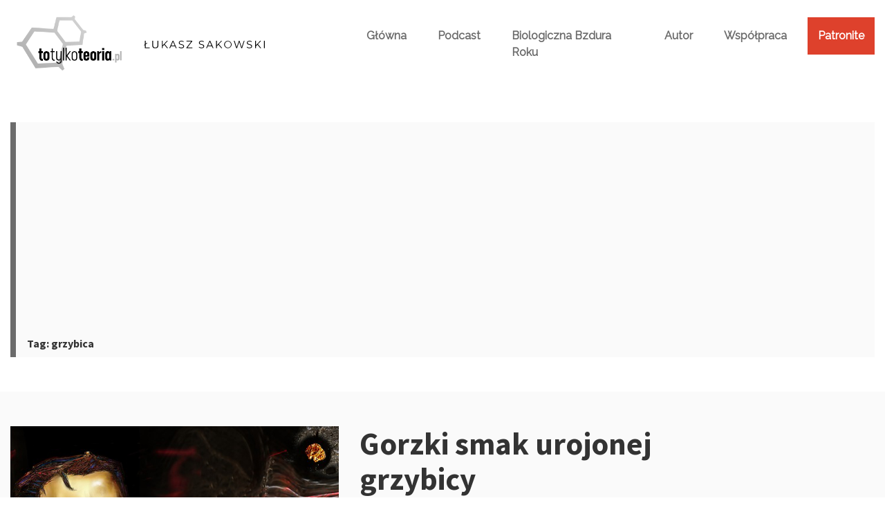

--- FILE ---
content_type: text/html; charset=UTF-8
request_url: https://www.totylkoteoria.pl/tag/grzybica/
body_size: 19176
content:
<!DOCTYPE html>
<html lang="pl-PL" class="no-js">
<head>
	
	<!-- Global site tag (gtag.js) - Google Analytics -->
<script async src="https://www.googletagmanager.com/gtag/js?id=G-P9G7900DK8"></script>
<script>
  window.dataLayer = window.dataLayer || [];
  function gtag(){dataLayer.push(arguments);}
  gtag('js', new Date());

  gtag('config', 'G-P9G7900DK8');
</script>
	
<meta charset="UTF-8">
<meta name="viewport" content="width=device-width, initial-scale=1">
    <script async src="https://pagead2.googlesyndication.com/pagead/js/adsbygoogle.js?client=ca-pub-1519322978779576"
            crossorigin="anonymous"></script>
    <meta name="google-adsense-account" content="ca-pub-1519322978779576">
<script>(function(html){html.className = html.className.replace(/\bno-js\b/,'js')})(document.documentElement);</script>
<meta name='robots' content='index, follow, max-image-preview:large, max-snippet:-1, max-video-preview:-1' />
	<style>img:is([sizes="auto" i], [sizes^="auto," i]) { contain-intrinsic-size: 3000px 1500px }</style>
	
	<!-- This site is optimized with the Yoast SEO plugin v25.6 - https://yoast.com/wordpress/plugins/seo/ -->
	<title>Archiwa: grzybica - To Tylko Teoria</title>
	<link rel="canonical" href="https://www.totylkoteoria.pl/tag/grzybica/" />
	<meta property="og:locale" content="pl_PL" />
	<meta property="og:type" content="article" />
	<meta property="og:title" content="Archiwa: grzybica - To Tylko Teoria" />
	<meta property="og:url" content="https://www.totylkoteoria.pl/tag/grzybica/" />
	<meta property="og:site_name" content="To Tylko Teoria" />
	<meta name="twitter:card" content="summary_large_image" />
	<script type="application/ld+json" class="yoast-schema-graph">{"@context":"https://schema.org","@graph":[{"@type":"CollectionPage","@id":"https://www.totylkoteoria.pl/tag/grzybica/","url":"https://www.totylkoteoria.pl/tag/grzybica/","name":"Archiwa: grzybica - To Tylko Teoria","isPartOf":{"@id":"https://www.totylkoteoria.pl/#website"},"primaryImageOfPage":{"@id":"https://www.totylkoteoria.pl/tag/grzybica/#primaryimage"},"image":{"@id":"https://www.totylkoteoria.pl/tag/grzybica/#primaryimage"},"thumbnailUrl":"https://www.totylkoteoria.pl/wp-content/uploads/2016/09/urojona2Bgrzybica.jpg","breadcrumb":{"@id":"https://www.totylkoteoria.pl/tag/grzybica/#breadcrumb"},"inLanguage":"pl-PL"},{"@type":"ImageObject","inLanguage":"pl-PL","@id":"https://www.totylkoteoria.pl/tag/grzybica/#primaryimage","url":"https://www.totylkoteoria.pl/wp-content/uploads/2016/09/urojona2Bgrzybica.jpg","contentUrl":"https://www.totylkoteoria.pl/wp-content/uploads/2016/09/urojona2Bgrzybica.jpg","width":556,"height":497},{"@type":"BreadcrumbList","@id":"https://www.totylkoteoria.pl/tag/grzybica/#breadcrumb","itemListElement":[{"@type":"ListItem","position":1,"name":"Strona główna","item":"https://www.totylkoteoria.pl/"},{"@type":"ListItem","position":2,"name":"grzybica"}]},{"@type":"WebSite","@id":"https://www.totylkoteoria.pl/#website","url":"https://www.totylkoteoria.pl/","name":"To Tylko Teoria","description":"","publisher":{"@id":"https://www.totylkoteoria.pl/#organization"},"potentialAction":[{"@type":"SearchAction","target":{"@type":"EntryPoint","urlTemplate":"https://www.totylkoteoria.pl/?s={search_term_string}"},"query-input":{"@type":"PropertyValueSpecification","valueRequired":true,"valueName":"search_term_string"}}],"inLanguage":"pl-PL"},{"@type":"Organization","@id":"https://www.totylkoteoria.pl/#organization","name":"To Tylko Teoria","url":"https://www.totylkoteoria.pl/","logo":{"@type":"ImageObject","inLanguage":"pl-PL","@id":"https://www.totylkoteoria.pl/#/schema/logo/image/","url":"https://www.totylkoteoria.pl/wp-content/uploads/2021/04/cropped-logo8.png","contentUrl":"https://www.totylkoteoria.pl/wp-content/uploads/2021/04/cropped-logo8.png","width":291,"height":160,"caption":"To Tylko Teoria"},"image":{"@id":"https://www.totylkoteoria.pl/#/schema/logo/image/"},"sameAs":["https://www.facebook.com/polowanienazdrowie/"]}]}</script>
	<!-- / Yoast SEO plugin. -->


<link rel='dns-prefetch' href='//fonts.googleapis.com' />
<link rel='dns-prefetch' href='//www.googletagmanager.com' />
<link rel="alternate" type="application/rss+xml" title="To Tylko Teoria &raquo; Kanał z wpisami" href="https://www.totylkoteoria.pl/feed/" />
<link rel="alternate" type="application/rss+xml" title="To Tylko Teoria &raquo; Kanał z komentarzami" href="https://www.totylkoteoria.pl/comments/feed/" />
<link rel="alternate" type="application/rss+xml" title="To Tylko Teoria &raquo; Kanał z wpisami otagowanymi jako grzybica" href="https://www.totylkoteoria.pl/tag/grzybica/feed/" />
<script type="text/javascript">
/* <![CDATA[ */
window._wpemojiSettings = {"baseUrl":"https:\/\/s.w.org\/images\/core\/emoji\/16.0.1\/72x72\/","ext":".png","svgUrl":"https:\/\/s.w.org\/images\/core\/emoji\/16.0.1\/svg\/","svgExt":".svg","source":{"concatemoji":"https:\/\/www.totylkoteoria.pl\/wp-includes\/js\/wp-emoji-release.min.js?ver=6.8.3"}};
/*! This file is auto-generated */
!function(s,n){var o,i,e;function c(e){try{var t={supportTests:e,timestamp:(new Date).valueOf()};sessionStorage.setItem(o,JSON.stringify(t))}catch(e){}}function p(e,t,n){e.clearRect(0,0,e.canvas.width,e.canvas.height),e.fillText(t,0,0);var t=new Uint32Array(e.getImageData(0,0,e.canvas.width,e.canvas.height).data),a=(e.clearRect(0,0,e.canvas.width,e.canvas.height),e.fillText(n,0,0),new Uint32Array(e.getImageData(0,0,e.canvas.width,e.canvas.height).data));return t.every(function(e,t){return e===a[t]})}function u(e,t){e.clearRect(0,0,e.canvas.width,e.canvas.height),e.fillText(t,0,0);for(var n=e.getImageData(16,16,1,1),a=0;a<n.data.length;a++)if(0!==n.data[a])return!1;return!0}function f(e,t,n,a){switch(t){case"flag":return n(e,"\ud83c\udff3\ufe0f\u200d\u26a7\ufe0f","\ud83c\udff3\ufe0f\u200b\u26a7\ufe0f")?!1:!n(e,"\ud83c\udde8\ud83c\uddf6","\ud83c\udde8\u200b\ud83c\uddf6")&&!n(e,"\ud83c\udff4\udb40\udc67\udb40\udc62\udb40\udc65\udb40\udc6e\udb40\udc67\udb40\udc7f","\ud83c\udff4\u200b\udb40\udc67\u200b\udb40\udc62\u200b\udb40\udc65\u200b\udb40\udc6e\u200b\udb40\udc67\u200b\udb40\udc7f");case"emoji":return!a(e,"\ud83e\udedf")}return!1}function g(e,t,n,a){var r="undefined"!=typeof WorkerGlobalScope&&self instanceof WorkerGlobalScope?new OffscreenCanvas(300,150):s.createElement("canvas"),o=r.getContext("2d",{willReadFrequently:!0}),i=(o.textBaseline="top",o.font="600 32px Arial",{});return e.forEach(function(e){i[e]=t(o,e,n,a)}),i}function t(e){var t=s.createElement("script");t.src=e,t.defer=!0,s.head.appendChild(t)}"undefined"!=typeof Promise&&(o="wpEmojiSettingsSupports",i=["flag","emoji"],n.supports={everything:!0,everythingExceptFlag:!0},e=new Promise(function(e){s.addEventListener("DOMContentLoaded",e,{once:!0})}),new Promise(function(t){var n=function(){try{var e=JSON.parse(sessionStorage.getItem(o));if("object"==typeof e&&"number"==typeof e.timestamp&&(new Date).valueOf()<e.timestamp+604800&&"object"==typeof e.supportTests)return e.supportTests}catch(e){}return null}();if(!n){if("undefined"!=typeof Worker&&"undefined"!=typeof OffscreenCanvas&&"undefined"!=typeof URL&&URL.createObjectURL&&"undefined"!=typeof Blob)try{var e="postMessage("+g.toString()+"("+[JSON.stringify(i),f.toString(),p.toString(),u.toString()].join(",")+"));",a=new Blob([e],{type:"text/javascript"}),r=new Worker(URL.createObjectURL(a),{name:"wpTestEmojiSupports"});return void(r.onmessage=function(e){c(n=e.data),r.terminate(),t(n)})}catch(e){}c(n=g(i,f,p,u))}t(n)}).then(function(e){for(var t in e)n.supports[t]=e[t],n.supports.everything=n.supports.everything&&n.supports[t],"flag"!==t&&(n.supports.everythingExceptFlag=n.supports.everythingExceptFlag&&n.supports[t]);n.supports.everythingExceptFlag=n.supports.everythingExceptFlag&&!n.supports.flag,n.DOMReady=!1,n.readyCallback=function(){n.DOMReady=!0}}).then(function(){return e}).then(function(){var e;n.supports.everything||(n.readyCallback(),(e=n.source||{}).concatemoji?t(e.concatemoji):e.wpemoji&&e.twemoji&&(t(e.twemoji),t(e.wpemoji)))}))}((window,document),window._wpemojiSettings);
/* ]]> */
</script>
<style id='wp-emoji-styles-inline-css' type='text/css'>

	img.wp-smiley, img.emoji {
		display: inline !important;
		border: none !important;
		box-shadow: none !important;
		height: 1em !important;
		width: 1em !important;
		margin: 0 0.07em !important;
		vertical-align: -0.1em !important;
		background: none !important;
		padding: 0 !important;
	}
</style>
<link rel='stylesheet' id='wp-block-library-css' href='https://www.totylkoteoria.pl/wp-includes/css/dist/block-library/style.min.css?ver=6.8.3' type='text/css' media='all' />
<style id='classic-theme-styles-inline-css' type='text/css'>
/*! This file is auto-generated */
.wp-block-button__link{color:#fff;background-color:#32373c;border-radius:9999px;box-shadow:none;text-decoration:none;padding:calc(.667em + 2px) calc(1.333em + 2px);font-size:1.125em}.wp-block-file__button{background:#32373c;color:#fff;text-decoration:none}
</style>
<style id='global-styles-inline-css' type='text/css'>
:root{--wp--preset--aspect-ratio--square: 1;--wp--preset--aspect-ratio--4-3: 4/3;--wp--preset--aspect-ratio--3-4: 3/4;--wp--preset--aspect-ratio--3-2: 3/2;--wp--preset--aspect-ratio--2-3: 2/3;--wp--preset--aspect-ratio--16-9: 16/9;--wp--preset--aspect-ratio--9-16: 9/16;--wp--preset--color--black: #000000;--wp--preset--color--cyan-bluish-gray: #abb8c3;--wp--preset--color--white: #ffffff;--wp--preset--color--pale-pink: #f78da7;--wp--preset--color--vivid-red: #cf2e2e;--wp--preset--color--luminous-vivid-orange: #ff6900;--wp--preset--color--luminous-vivid-amber: #fcb900;--wp--preset--color--light-green-cyan: #7bdcb5;--wp--preset--color--vivid-green-cyan: #00d084;--wp--preset--color--pale-cyan-blue: #8ed1fc;--wp--preset--color--vivid-cyan-blue: #0693e3;--wp--preset--color--vivid-purple: #9b51e0;--wp--preset--gradient--vivid-cyan-blue-to-vivid-purple: linear-gradient(135deg,rgba(6,147,227,1) 0%,rgb(155,81,224) 100%);--wp--preset--gradient--light-green-cyan-to-vivid-green-cyan: linear-gradient(135deg,rgb(122,220,180) 0%,rgb(0,208,130) 100%);--wp--preset--gradient--luminous-vivid-amber-to-luminous-vivid-orange: linear-gradient(135deg,rgba(252,185,0,1) 0%,rgba(255,105,0,1) 100%);--wp--preset--gradient--luminous-vivid-orange-to-vivid-red: linear-gradient(135deg,rgba(255,105,0,1) 0%,rgb(207,46,46) 100%);--wp--preset--gradient--very-light-gray-to-cyan-bluish-gray: linear-gradient(135deg,rgb(238,238,238) 0%,rgb(169,184,195) 100%);--wp--preset--gradient--cool-to-warm-spectrum: linear-gradient(135deg,rgb(74,234,220) 0%,rgb(151,120,209) 20%,rgb(207,42,186) 40%,rgb(238,44,130) 60%,rgb(251,105,98) 80%,rgb(254,248,76) 100%);--wp--preset--gradient--blush-light-purple: linear-gradient(135deg,rgb(255,206,236) 0%,rgb(152,150,240) 100%);--wp--preset--gradient--blush-bordeaux: linear-gradient(135deg,rgb(254,205,165) 0%,rgb(254,45,45) 50%,rgb(107,0,62) 100%);--wp--preset--gradient--luminous-dusk: linear-gradient(135deg,rgb(255,203,112) 0%,rgb(199,81,192) 50%,rgb(65,88,208) 100%);--wp--preset--gradient--pale-ocean: linear-gradient(135deg,rgb(255,245,203) 0%,rgb(182,227,212) 50%,rgb(51,167,181) 100%);--wp--preset--gradient--electric-grass: linear-gradient(135deg,rgb(202,248,128) 0%,rgb(113,206,126) 100%);--wp--preset--gradient--midnight: linear-gradient(135deg,rgb(2,3,129) 0%,rgb(40,116,252) 100%);--wp--preset--font-size--small: 13px;--wp--preset--font-size--medium: 20px;--wp--preset--font-size--large: 36px;--wp--preset--font-size--x-large: 42px;--wp--preset--spacing--20: 0.44rem;--wp--preset--spacing--30: 0.67rem;--wp--preset--spacing--40: 1rem;--wp--preset--spacing--50: 1.5rem;--wp--preset--spacing--60: 2.25rem;--wp--preset--spacing--70: 3.38rem;--wp--preset--spacing--80: 5.06rem;--wp--preset--shadow--natural: 6px 6px 9px rgba(0, 0, 0, 0.2);--wp--preset--shadow--deep: 12px 12px 50px rgba(0, 0, 0, 0.4);--wp--preset--shadow--sharp: 6px 6px 0px rgba(0, 0, 0, 0.2);--wp--preset--shadow--outlined: 6px 6px 0px -3px rgba(255, 255, 255, 1), 6px 6px rgba(0, 0, 0, 1);--wp--preset--shadow--crisp: 6px 6px 0px rgba(0, 0, 0, 1);}:where(.is-layout-flex){gap: 0.5em;}:where(.is-layout-grid){gap: 0.5em;}body .is-layout-flex{display: flex;}.is-layout-flex{flex-wrap: wrap;align-items: center;}.is-layout-flex > :is(*, div){margin: 0;}body .is-layout-grid{display: grid;}.is-layout-grid > :is(*, div){margin: 0;}:where(.wp-block-columns.is-layout-flex){gap: 2em;}:where(.wp-block-columns.is-layout-grid){gap: 2em;}:where(.wp-block-post-template.is-layout-flex){gap: 1.25em;}:where(.wp-block-post-template.is-layout-grid){gap: 1.25em;}.has-black-color{color: var(--wp--preset--color--black) !important;}.has-cyan-bluish-gray-color{color: var(--wp--preset--color--cyan-bluish-gray) !important;}.has-white-color{color: var(--wp--preset--color--white) !important;}.has-pale-pink-color{color: var(--wp--preset--color--pale-pink) !important;}.has-vivid-red-color{color: var(--wp--preset--color--vivid-red) !important;}.has-luminous-vivid-orange-color{color: var(--wp--preset--color--luminous-vivid-orange) !important;}.has-luminous-vivid-amber-color{color: var(--wp--preset--color--luminous-vivid-amber) !important;}.has-light-green-cyan-color{color: var(--wp--preset--color--light-green-cyan) !important;}.has-vivid-green-cyan-color{color: var(--wp--preset--color--vivid-green-cyan) !important;}.has-pale-cyan-blue-color{color: var(--wp--preset--color--pale-cyan-blue) !important;}.has-vivid-cyan-blue-color{color: var(--wp--preset--color--vivid-cyan-blue) !important;}.has-vivid-purple-color{color: var(--wp--preset--color--vivid-purple) !important;}.has-black-background-color{background-color: var(--wp--preset--color--black) !important;}.has-cyan-bluish-gray-background-color{background-color: var(--wp--preset--color--cyan-bluish-gray) !important;}.has-white-background-color{background-color: var(--wp--preset--color--white) !important;}.has-pale-pink-background-color{background-color: var(--wp--preset--color--pale-pink) !important;}.has-vivid-red-background-color{background-color: var(--wp--preset--color--vivid-red) !important;}.has-luminous-vivid-orange-background-color{background-color: var(--wp--preset--color--luminous-vivid-orange) !important;}.has-luminous-vivid-amber-background-color{background-color: var(--wp--preset--color--luminous-vivid-amber) !important;}.has-light-green-cyan-background-color{background-color: var(--wp--preset--color--light-green-cyan) !important;}.has-vivid-green-cyan-background-color{background-color: var(--wp--preset--color--vivid-green-cyan) !important;}.has-pale-cyan-blue-background-color{background-color: var(--wp--preset--color--pale-cyan-blue) !important;}.has-vivid-cyan-blue-background-color{background-color: var(--wp--preset--color--vivid-cyan-blue) !important;}.has-vivid-purple-background-color{background-color: var(--wp--preset--color--vivid-purple) !important;}.has-black-border-color{border-color: var(--wp--preset--color--black) !important;}.has-cyan-bluish-gray-border-color{border-color: var(--wp--preset--color--cyan-bluish-gray) !important;}.has-white-border-color{border-color: var(--wp--preset--color--white) !important;}.has-pale-pink-border-color{border-color: var(--wp--preset--color--pale-pink) !important;}.has-vivid-red-border-color{border-color: var(--wp--preset--color--vivid-red) !important;}.has-luminous-vivid-orange-border-color{border-color: var(--wp--preset--color--luminous-vivid-orange) !important;}.has-luminous-vivid-amber-border-color{border-color: var(--wp--preset--color--luminous-vivid-amber) !important;}.has-light-green-cyan-border-color{border-color: var(--wp--preset--color--light-green-cyan) !important;}.has-vivid-green-cyan-border-color{border-color: var(--wp--preset--color--vivid-green-cyan) !important;}.has-pale-cyan-blue-border-color{border-color: var(--wp--preset--color--pale-cyan-blue) !important;}.has-vivid-cyan-blue-border-color{border-color: var(--wp--preset--color--vivid-cyan-blue) !important;}.has-vivid-purple-border-color{border-color: var(--wp--preset--color--vivid-purple) !important;}.has-vivid-cyan-blue-to-vivid-purple-gradient-background{background: var(--wp--preset--gradient--vivid-cyan-blue-to-vivid-purple) !important;}.has-light-green-cyan-to-vivid-green-cyan-gradient-background{background: var(--wp--preset--gradient--light-green-cyan-to-vivid-green-cyan) !important;}.has-luminous-vivid-amber-to-luminous-vivid-orange-gradient-background{background: var(--wp--preset--gradient--luminous-vivid-amber-to-luminous-vivid-orange) !important;}.has-luminous-vivid-orange-to-vivid-red-gradient-background{background: var(--wp--preset--gradient--luminous-vivid-orange-to-vivid-red) !important;}.has-very-light-gray-to-cyan-bluish-gray-gradient-background{background: var(--wp--preset--gradient--very-light-gray-to-cyan-bluish-gray) !important;}.has-cool-to-warm-spectrum-gradient-background{background: var(--wp--preset--gradient--cool-to-warm-spectrum) !important;}.has-blush-light-purple-gradient-background{background: var(--wp--preset--gradient--blush-light-purple) !important;}.has-blush-bordeaux-gradient-background{background: var(--wp--preset--gradient--blush-bordeaux) !important;}.has-luminous-dusk-gradient-background{background: var(--wp--preset--gradient--luminous-dusk) !important;}.has-pale-ocean-gradient-background{background: var(--wp--preset--gradient--pale-ocean) !important;}.has-electric-grass-gradient-background{background: var(--wp--preset--gradient--electric-grass) !important;}.has-midnight-gradient-background{background: var(--wp--preset--gradient--midnight) !important;}.has-small-font-size{font-size: var(--wp--preset--font-size--small) !important;}.has-medium-font-size{font-size: var(--wp--preset--font-size--medium) !important;}.has-large-font-size{font-size: var(--wp--preset--font-size--large) !important;}.has-x-large-font-size{font-size: var(--wp--preset--font-size--x-large) !important;}
:where(.wp-block-post-template.is-layout-flex){gap: 1.25em;}:where(.wp-block-post-template.is-layout-grid){gap: 1.25em;}
:where(.wp-block-columns.is-layout-flex){gap: 2em;}:where(.wp-block-columns.is-layout-grid){gap: 2em;}
:root :where(.wp-block-pullquote){font-size: 1.5em;line-height: 1.6;}
</style>
<link rel='stylesheet' id='contact-form-7-css' href='https://www.totylkoteoria.pl/wp-content/plugins/contact-form-7/includes/css/styles.css?ver=6.1' type='text/css' media='all' />
<link rel='stylesheet' id='salzburg-stylesheet-css' href='https://www.totylkoteoria.pl/wp-content/themes/salzburg-blog/style.css?ver=6.8.3' type='text/css' media='all' />
<link rel='stylesheet' id='salzburg-styles-css' href='https://www.totylkoteoria.pl/wp-content/themes/salzburg-blog/assets/styles/style.min.css?ver=1.1' type='text/css' media='all' />
<link rel='stylesheet' id='salzburg-styles-new-css' href='https://www.totylkoteoria.pl/wp-content/themes/salzburg-blog/dist/style.css?ver=1.33' type='text/css' media='all' />
<link rel='stylesheet' id='salzburg-fonts-css' href='//fonts.googleapis.com/css?family=Muli%7CSource+Sans+Pro%3A700&#038;display=fallback&#038;ver=6.8.3' type='text/css' media='all' />
<link rel="https://api.w.org/" href="https://www.totylkoteoria.pl/wp-json/" /><link rel="alternate" title="JSON" type="application/json" href="https://www.totylkoteoria.pl/wp-json/wp/v2/tags/902" /><link rel="EditURI" type="application/rsd+xml" title="RSD" href="https://www.totylkoteoria.pl/xmlrpc.php?rsd" />
<meta name="generator" content="WordPress 6.8.3" />
		<!-- Custom Logo: hide header text -->
		<style id="custom-logo-css" type="text/css">
			.site-title, .site-description {
				position: absolute;
				clip-path: inset(50%);
			}
		</style>
		<meta name="generator" content="Site Kit by Google 1.158.0" /><style type="text/css" id="theme-custom-styling">
		body {
			background-color:#fff;
		}
	
		.hero-link {
			background-color:#6b6b6b;
		}

		blockquote,
		.page-header {
			border-left: 8px solid #6b6b6b;
		}

		abbr[title],
		acronym {
			border-bottom: 2px dotted #6b6b6b;
		}

		mark,
		ins,
		.loop-vertical .entry-terms a,
		.entry-terms a:hover,
		.entry-terms a:focus,
		.entry-tags-wrapper .entry-terms-list-item a:hover,
		.entry-tags-wrapper
		.entry-terms-list-item
		a:focus
		.entry-content
		.wp-block-button
		.wp-block-button__link:not(.has-background),
		.hero .entry-terms a,
		.hero-link,
		.entry-content .wp-block-button .wp-block-button__link:not(.has-background) {
			background-color: #6b6b6b;
		}

		.comment-metadata a:hover,
		.comment-metadata a:focus,
		.widget a,
		.loop-minimal-one .article-container:hover,
		.entry-content .entry-meta a:hover,
		.entry-content .entry-meta a:focus {
			border-color: #6b6b6b;
		}

		.comment-respond textarea:focus,
		.comment-respond input:focus {
			border: 1px solid #6b6b6b;
		}

		.form-submit input {
			border: 1px solid #6b6b6b;
			background-color: #6b6b6b;
		}

		.post-password-form input[type="submit"],
		.search-submit {
			border-color: #6b6b6b;
			background-color: #6b6b6b;
		}

		.post-password-form input[type="submit"] {
			border: 2px solid #6b6b6b;
		}

		.page-numbers.prev:hover,
		.page-numbers.next:hover {
			border: 1px solid #6b6b6b;
			background-color: #6b6b6b;
		}

		.page-numbers:hover:not(.current):not(.dots) {
			background-color: #6b6b6b;
			border: 1px solid #6b6b6b;
		}

		.menu-toggle {
			border: 1px solid #6b6b6b;
			background-color: #6b6b6b;
		}

		.calendar_wrap a {
			border-bottom: 2px solid #6b6b6b;
		}

		.site-title a,
		.site-info a:hover,
		.site-info a:focus,
		.entry-title a:hover,
		.entry-content a,
		.entry-content .widget-area a:hover,
		.entry-content .widget-area a:focus,
		.loop-minimal-one .entry-link:hover .entry-continue-reading,
		.loop-minimal-one .entry-link:focus .entry-continue-reading,
		.next-post-link:hover,
		.next-post-linl:focus,
		.posted-meta-author-url,
		.mejs-horizontal-volume-slide:hover,
		.mejs-horizontal-volume-slide:focus,
		.widget_meta a:hover,
		.widget_meta a:focus,
		.widget_pages a:hover,
		.widget_pages a:focus,
		.widget_tag_cloud a:hover,
		.widget_tag_cloud a:focus,
		.widget_recent_entries a:hover,
		.widget_recent_entries a:focus,
		.widget_archive a:hover,
		.widget_archive a:focus,
		.widget_nav_menu a:hover,
		.widget_nav_menu a:focus,
		.widget_categories a:hover,
		.widget_categories a:focus,
		.widget_recent_comments a:hover,
		.widget_recent_comments a:focus,
		.logged-in-as a:hover,
		.logged-in-as a:focus,
		.comment a:hover,
		.comment a:focus,
		.primary-menu .menu-item.current-menu-item > a,
		.primary-menu .menu-item a:hover,
		.primary-menu .menu-item a:focus,
		.primary-menu .menu-item.focus a,
		.primary-menu .sub-menu .menu-item a:hover,
		.search-phrase {
			color: #6b6b6b;
		}

		.primary-menu .menu-item:focus-within a:hover,
		.primary-menu .menu-item:focus-within a:focus,
		.primary-menu .menu-item:focus-within a .menu-item.focus a:hover,
		.primary-menu .menu-item:focus-within a .menu-item.focus a:focus {
			color: #6b6b6b;
		}

		.loop .entry-terms a {
			background-color: #6b6b6b;
		}
	
		.hero-headline {
			font-size:3.5rem;
		}

		.hero-subheadline {
			font-size:1rem;
		}

		.loop-minimal-one .entry-title,
		.loop-vertical .entry-title {
			font-size: 1.875rem;
		}

		.loop-minimal-one .entry-body p {
			font-size: 1rem;
		}

		.entry-content p:not(.has-small-font-size):not(.has-large-font-size):not(.wp-block-quote>p),
		.entry-content ul {
			font-size: 1.125rem;
		}

	</style><link rel="icon" href="https://www.totylkoteoria.pl/wp-content/uploads/2021/04/cropped-logo8-1-32x32.png" sizes="32x32" />
<link rel="icon" href="https://www.totylkoteoria.pl/wp-content/uploads/2021/04/cropped-logo8-1-192x192.png" sizes="192x192" />
<link rel="apple-touch-icon" href="https://www.totylkoteoria.pl/wp-content/uploads/2021/04/cropped-logo8-1-180x180.png" />
<meta name="msapplication-TileImage" content="https://www.totylkoteoria.pl/wp-content/uploads/2021/04/cropped-logo8-1-270x270.png" />
		<style type="text/css" id="wp-custom-css">
			.grecaptcha-badge{
	right:-300px;
	opacity:0;
}


.wpcf7-acceptance
{
font-size:10px;}

#wpcf7-f2541-p2538-o1
{
    background-color: #fff;
    border-radius: 11px;
    box-shadow: 1px 1px 15px 5px rgb(0 0 0 / 20%);
    padding: 10px;
    max-width:500px;
	margin-top:40px;
}

#wpcf7-f2541-p2538-o1 input[type="text"],
#wpcf7-f2541-p2538-o1 input[type="email"],
#wpcf7-f2541-p2538-o1 
textarea
{
    background-color: #fafafa;
    color: #333;
    width: 99%;
	padding: 1%;
	margin:1%;
	border:none;
	resize:none;
}

#wpcf7-f2541-p2538-o1 input[type="acceptance"]
{
font-size:9px!important;
color: #818181;
}


#wpcf7-f2541-p2538-o1 input[type="submit"]
{
background-color: #6b6b6b;
	padding: 10px 30px;
	margin: 4%;
	color: #fff;
	text-align: center;
	text-decoration: none;
  display: inline-block;
	border:none;
}

#wpcf7-f2541-p2538-o1 input[type="submit"]:hover
{
	background-color: #333;
}




.wpcf7-acceptance
{
font-size:10px;}

#wpcf7-f2541-p2538-o2
{
    background-color: #fff;
    border-radius: 11px;
    box-shadow: 1px 1px 15px 5px rgb(0 0 0 / 20%);
    padding: 10px;
    max-width:500px;
	margin-top:40px;
}

#wpcf7-f2541-p2538-o2 input[type="text"],
#wpcf7-f2541-p2538-o2 input[type="email"],
#wpcf7-f2541-p2538-o2 
textarea
{
    background-color: #fafafa;
    color: #333;
    width: 99%;
	padding: 1%;
	margin:1%;
	border:none;
	resize:none;
}

#wpcf7-f2541-p2538-o2 input[type="acceptance"]
{
font-size:9px!important;
color: #818181;
}


#wpcf7-f2541-p2538-o2 input[type="submit"]
{
background-color: #6b6b6b;
	padding: 10px 30px;
	margin: 4%;
	color: #fff;
	text-align: center;
	text-decoration: none;
  display: inline-block;
	border:none;
}

#wpcf7-f2541-p2538-o2 input[type="submit"]:hover
{
	background-color: #333;
}
.primary-menu .single-tags a {
	text-transform:capitalize;
}
.home .widget_recent_entries ul li a{
	width:100%;
}
.newsletter__box .form-newsletter p:first-of-type{
	display:block !important;
	height: auto !important;
}
.newsletter__sidebar .newsletter__box .wpcf7-form-control-wrap {
	line-height:1;
}
.wpcf7-not-valid-tip{
	color: #dc3232 !important;
	font-size:10px;
	    margin-top: -5px;
}
.newsletter__box .form-newsletter .wpcf7-list-item{
	line-height:1.4
}
body .widget_recent_entries ul li{
	justify-content: flex-start;
}
.hero-square-content-column{
	padding: 0;
}
.single .content-wrap a{
	color:#2ebdff;
}
.single-post .content-wrap iframe{
	padding:30px 0;
	display:block;
margin:0 !important;
}		</style>
		
	
</head>
<body class="archive tag tag-grzybica tag-902 wp-custom-logo wp-embed-responsive wp-theme-salzburg-blog group-blog hfeed footer-widgets-0">
	<div class="popup-mask d-none"></div>
	<section class="newsletter d-none">
	<div class="container-fluid">
		<div class="container">
		<div class="row newsletter__container">
			<div class="col-xl-6 newsletter__img" style="background:url('https://www.totylkoteoria.pl/wp-content/uploads/2021/07/newsletter.jpg') center center no-repeat">
			</div>
			<div class="col-xl-6">
			<div class="newsletter__box">
				<div class="box__content">
				<h3 class="hd-title">Bądź na biężaco!</h3>
									<div class="newsletter__content"><p>Zapisz się na newsletter, aby otrzymywać informacje o nowych treściach na stronie totylkoteoria.pl</p>
</div>
								
<div class="wpcf7 no-js" id="wpcf7-f2495-o1" lang="pl-PL" dir="ltr" data-wpcf7-id="2495">
<div class="screen-reader-response"><p role="status" aria-live="polite" aria-atomic="true"></p> <ul></ul></div>
<form action="/tag/grzybica/#wpcf7-f2495-o1" method="post" class="wpcf7-form init" aria-label="Formularz kontaktowy" novalidate="novalidate" data-status="init">
<fieldset class="hidden-fields-container"><input type="hidden" name="_wpcf7" value="2495" /><input type="hidden" name="_wpcf7_version" value="6.1" /><input type="hidden" name="_wpcf7_locale" value="pl_PL" /><input type="hidden" name="_wpcf7_unit_tag" value="wpcf7-f2495-o1" /><input type="hidden" name="_wpcf7_container_post" value="0" /><input type="hidden" name="_wpcf7_posted_data_hash" value="" /><input type="hidden" name="_wpcf7_recaptcha_response" value="" />
</fieldset>
<div class="form-newsletter" >
	<p><span class="wpcf7-form-control-wrap" data-name="your-name"><input size="40" maxlength="400" class="wpcf7-form-control wpcf7-text wpcf7-validates-as-required" aria-required="true" aria-invalid="false" placeholder="Imię" value="" type="text" name="your-name" /></span><br />
<span class="wpcf7-form-control-wrap" data-name="email-638"><input size="40" maxlength="400" class="wpcf7-form-control wpcf7-email wpcf7-validates-as-required wpcf7-text wpcf7-validates-as-email" aria-required="true" aria-invalid="false" placeholder="E-mail" value="" type="email" name="email-638" /></span>
	</p>
	<div class="form-checkbox">
		<p><span class="wpcf7-form-control-wrap" data-name="checkbox-951"><span class="wpcf7-form-control wpcf7-checkbox wpcf7-validates-as-required"><span class="wpcf7-list-item first last"><label><input type="checkbox" name="checkbox-951[]" value="Wyrażam zgodę na przetwarzanie moich danych osobowych (adresu e-mail oraz imienia) zawartych w zgłoszeniu w celu otrzymywania newslettera. W każdym momencie mogę wycofać zgodę wypisując się z newslettera. Szczegółowe informacje o przetwarzaniu danych znajdują się w polityce prywatności." /><span class="wpcf7-list-item-label">Wyrażam zgodę na przetwarzanie moich danych osobowych (adresu e-mail oraz imienia) zawartych w zgłoszeniu w celu otrzymywania newslettera. W każdym momencie mogę wycofać zgodę wypisując się z newslettera. Szczegółowe informacje o przetwarzaniu danych znajdują się w polityce prywatności.</span></label></span></span></span>
		</p>
	</div>
	<p><input class="wpcf7-form-control wpcf7-submit has-spinner" type="submit" value="Wyślij" />
	</p>
</div><div class="wpcf7-response-output" aria-hidden="true"></div>
</form>
</div>
				</div>
			<button type="button" class="newsletter__close">x</button>
			</div>
			</div>
		</div>
		</div>
	</div>
	</section>		<a class="screen-reader-text" href="#content">
		Przejdź do treści	</a>

	<header class="site-header" role="banner">
		<div class="container site-header-container">
			<div class="site-branding">
				<a href="https://www.totylkoteoria.pl/" class="custom-logo-link" rel="home"><img width="291" height="160" src="https://www.totylkoteoria.pl/wp-content/uploads/2021/04/cropped-logo8.png" class="custom-logo" alt="To Tylko Teoria" decoding="async" /></a>			<p class="site-title">
				<a href="https://www.totylkoteoria.pl/" rel="home">
					To Tylko Teoria				</a>
			</p>
							<a href="https://www.totylkoteoria.pl" class="author__name">
				<svg id="Warstwa_1" data-name="Warstwa 1" xmlns="http://www.w3.org/2000/svg" viewBox="0 0 105.2 6.48"><path d="M5.11,5.76v.6H.9V3.58L.3,4,0,3.65.9,3V.06h.67V2.47l1.06-.8.31.39-1.37,1v2.7ZM7.29,3.67V.06H8V3.64c0,1.49.7,2.18,1.92,2.18s1.94-.69,1.94-2.18V.06h.65V3.67a2.4,2.4,0,0,1-2.05,2.72,2,2,0,0,1-.54,0,2.42,2.42,0,0,1-2.61-2.2A2.44,2.44,0,0,1,7.29,3.67Zm10.4-.27L16.4,4.7V6.36h-.67V.06h.67V3.87L20.11.06h.76L18.11,2.91l2.94,3.45h-.79Zm9.42,1.28H23.59l-.76,1.68h-.72L25,.06h.66l2.88,6.3h-.7Zm-.24-.54L25.35.76,23.83,4.14Zm3.39,1.45.26-.51a3.11,3.11,0,0,0,2.08.77c1.18,0,1.69-.5,1.69-1.12,0-1.73-3.88-.67-3.88-3C30.41.8,31.13,0,32.73,0a3.62,3.62,0,0,1,2,.56l-.23.53A3.34,3.34,0,0,0,32.77.57c-1.19,0-1.66.51-1.66,1.19,0,1.73,3.88.69,3.88,3,0,.93-.74,1.72-2.35,1.72A3.42,3.42,0,0,1,30.26,5.59Zm11.94.17v.6H37V5.9L41.21.63h-4.1V.06h5V.52L37.93,5.76Zm5.59-.17.26-.51a3.11,3.11,0,0,0,2.06.77c1.18,0,1.69-.5,1.69-1.12,0-1.73-3.88-.67-3.88-3C47.92.8,48.64,0,50.25,0a3.54,3.54,0,0,1,2,.56L52,1.09A3.27,3.27,0,0,0,50.3.57c-1.16,0-1.67.51-1.67,1.14,0,1.73,3.88.69,3.88,3,0,.93-.74,1.72-2.35,1.72A3.42,3.42,0,0,1,47.79,5.59Zm11.32-.91H55.63l-.76,1.68h-.69L57.11.06h.66l2.88,6.3H60Zm-.24-.54L57.38.76,55.87,4.14Zm6-.74L63.57,4.7V6.36H62.9V.06h.67V3.87L67.27.06H68L65.3,2.91l2.92,3.45h-.79Zm4.93-.19a3.31,3.31,0,0,1,6.61,0,3.31,3.31,0,0,1-6.61,0Zm6,0a2.65,2.65,0,1,0-2.65,2.65A2.65,2.65,0,0,0,75.78,3.21ZM87.61.06l-2.13,6.3h-.7L82.94,1,81.11,6.36h-.69L78.26.06H79l1.82,5.42L82.65.06h.62L85.11,5.5,87,.06Zm1.87,5.53.26-.51a3.11,3.11,0,0,0,2.08.77c1.18,0,1.69-.5,1.69-1.12,0-1.73-3.88-.67-3.88-3C89.63.8,90.35,0,92,0a3.62,3.62,0,0,1,2,.56l-.23.53A3.34,3.34,0,0,0,92,.57c-1.15,0-1.66.51-1.66,1.14,0,1.73,3.88.69,3.88,3,0,.93-.74,1.72-2.35,1.72A3.37,3.37,0,0,1,89.48,5.59ZM98.83,3.4,97.54,4.7V6.36h-.66V.06h.66V3.87l3.7-3.81H102L99.28,2.91l2.92,3.45h-.8Zm5.7-3.34h.67v6.3h-.67Z" transform="translate(0 0)"/></svg>
			</a>
			</div>

			
	<nav id="site-navigation" class="main-navigation" role="navigation" aria-label="Menu główne">
		<button id="js-menu-toggle" class="menu-toggle" aria-controls="primary-menu" aria-expanded="false">
			<svg class="icon icon-bars" aria-hidden="true" role="img"> <use href="#icon-bars" xlink:href="#icon-bars"></use> </svg><svg class="icon icon-close" aria-hidden="true" role="img"> <use href="#icon-close" xlink:href="#icon-close"></use> </svg>Menu		</button>
		<div class="theory__menu">
            <div class="primary-menu-wrapper">
                <div id="primary-menu" class="primary-menu">
                    <div class="menu-menu-container"><ul id="menu-menu" class="menu"><li id="menu-item-2348" class="menu-item menu-item-type-custom menu-item-object-custom menu-item-2348"><a href="/">Główna</a></li>
<li id="menu-item-3222" class="menu-item menu-item-type-taxonomy menu-item-object-category menu-item-3222"><a href="https://www.totylkoteoria.pl/category/podcast/">Podcast</a></li>
<li id="menu-item-3193" class="menu-item menu-item-type-taxonomy menu-item-object-category menu-item-3193"><a href="https://www.totylkoteoria.pl/category/biologiczna-bzdura-roku/">Biologiczna Bzdura Roku</a></li>
<li id="menu-item-2643" class="menu-item menu-item-type-post_type menu-item-object-page menu-item-2643"><a href="https://www.totylkoteoria.pl/lukasz-sakowski-autor/">Autor</a></li>
<li id="menu-item-2623" class="menu-item menu-item-type-post_type menu-item-object-page menu-item-2623"><a href="https://www.totylkoteoria.pl/kontakt/">Współpraca</a></li>
<li id="menu-item-2521" class="menu-item menu-item-type-custom menu-item-object-custom menu-item-2521"><a href="https://patronite.pl/totylkoteoria/description">Patronite</a></li>
</ul></div>                    <div class="single-tags">
                                                    <a href="https://www.totylkoteoria.pl/tag/bioetyka/" class="single-tags-link">bioetyka</a>
                                                        <a href="https://www.totylkoteoria.pl/tag/biologia/" class="single-tags-link">Biologia</a>
                                                        <a href="https://www.totylkoteoria.pl/tag/dietetyka/" class="single-tags-link">Dietetyka</a>
                                                        <a href="https://www.totylkoteoria.pl/tag/ekologia/" class="single-tags-link">ekologia</a>
                                                        <a href="https://www.totylkoteoria.pl/tag/ewolucja/" class="single-tags-link">ewolucja</a>
                                                        <a href="https://www.totylkoteoria.pl/tag/genetyka/" class="single-tags-link">genetyka</a>
                                                        <a href="https://www.totylkoteoria.pl/tag/inne/" class="single-tags-link">Inne</a>
                                                        <a href="https://www.totylkoteoria.pl/tag/medycyna/" class="single-tags-link">Medycyna</a>
                                                        <a href="https://www.totylkoteoria.pl/tag/pseudonauka/" class="single-tags-link">pseudonauka</a>
                                                        <a href="https://www.totylkoteoria.pl/tag/psychologia/" class="single-tags-link">psychologia</a>
                                                        <a href="https://www.totylkoteoria.pl/tag/recenzje/" class="single-tags-link">Recenzje</a>
                                                        <a href="https://www.totylkoteoria.pl/tag/rolnictwo/" class="single-tags-link">rolnictwo</a>
                                                        <a href="https://www.totylkoteoria.pl/tag/socjologia/" class="single-tags-link">socjologia</a>
                                                        <a href="https://www.totylkoteoria.pl/tag/technologia/" class="single-tags-link">technologia</a>
                                                        <a href="https://www.totylkoteoria.pl/tag/zdrowie/" class="single-tags-link">zdrowie</a>
                                                </div>
                </div>
            </div>


		</div>

	</nav><!-- #site-navigation -->

		</div>
	</header>

	<div class="site-content" id="content">

    <main class="site-main" role="main">
                    <div class="container">
                <header class="page-header">
                    <h1 class="page-title">Tag: <span>grzybica</span></h1>                </header><!-- .page-header -->
            </div>
        
        <article id="post-1761" class="hero hero-square post-1761 post type-post status-publish format-standard has-post-thumbnail hentry category-news tag-czystek tag-dietetyka tag-grzybica tag-inne tag-kandydoza tag-piolun">
	<div class="container">
		<a href="https://www.totylkoteoria.pl/gorzki-smak-urojonej-grzybica/"  class="hero-media-column">
					<div class="post-thumbnail">
			<img width="556" height="497" src="https://www.totylkoteoria.pl/wp-content/uploads/2016/09/urojona2Bgrzybica.jpg" class="attachment-post-thumbnail size-post-thumbnail wp-post-image" alt="" decoding="async" />		</div><!-- .post-thumbnail -->
		
			</a>
						<a href="https://www.totylkoteoria.pl/gorzki-smak-urojonej-grzybica/" class="hero-content-column hero-square-content-column">
					<header class="hero-header">
				<h2 class="hero-headline">Gorzki smak urojonej grzybicy</h2>			</header>

			<p class="hero-subheadline">
				Moda na grzybicę (wmawianie sobie, że ma się tę ogólnoustrojową) już wprawdzie przeminęła (choć nadal w niektórych środowiskach jest bardzo...			</p>

			<span class="hero-link" rel="bookmark">
				Czytaj dalej		</span>
		</a>
			</div>
</article>

<section class="container no-results not-found">
	<header class="page-header">
		<h1 class="page-title">Niczego nie znaleziono</h1>
	</header><!-- .page-header -->

	<div class="page-content">
		
			<p>Brak wyników wyszukiwania. Proszę spróbować ponownie z innymi słowami.</p>
			<form role="search" method="get" class="search-form" action="https://www.totylkoteoria.pl/">
				<label>
					<span class="screen-reader-text">Szukaj:</span>
					<input type="search" class="search-field" placeholder="Szukaj &hellip;" value="" name="s" />
				</label>
				<input type="submit" class="search-submit" value="Szukaj" />
			</form>	</div><!-- .page-content -->
</section><!-- .no-results -->

    </main><!-- .site-main -->


</div>

<footer class="site-footer" id="site-footer" role="contentinfo">
		
<div class="header__socials">
            <a class="header__social" href="https://www.instagram.com/to.tylko.teoria/">
            <svg id="images-th-insta" xmlns="http://www.w3.org/2000/svg" viewBox="0 0 28.06 28.06"><path d="M20.46.14H7.89A7.76,7.76,0,0,0,.14,7.89V20.46A7.75,7.75,0,0,0,7.89,28.2H20.46a7.75,7.75,0,0,0,7.74-7.74V7.89A7.75,7.75,0,0,0,20.46.14Zm5.26,20.32a5.26,5.26,0,0,1-5.26,5.25H7.89a5.26,5.26,0,0,1-5.26-5.25V7.89A5.27,5.27,0,0,1,7.89,2.63H20.46a5.26,5.26,0,0,1,5.25,5.26V20.46Z" transform="translate(-0.14 -0.14)"/><path d="M14.17,6.94a7.23,7.23,0,1,0,7.23,7.23A7.25,7.25,0,0,0,14.17,6.94Zm0,12a4.74,4.74,0,1,1,4.74-4.74A4.74,4.74,0,0,1,14.17,18.91Z" transform="translate(-0.14 -0.14)"/><path d="M21.71,4.83a1.8,1.8,0,0,0-1.29.54,1.82,1.82,0,1,0,2.58,0A1.8,1.8,0,0,0,21.71,4.83Z" transform="translate(-0.14 -0.14)"/></svg>        </a>
                <a class="header__social" href="https://www.facebook.com/totylkoteoria">
            <svg id="images-th-fb" xmlns="http://www.w3.org/2000/svg" viewBox="0 0 14.25 28.2"><path d="M7.5,15.09h3.1V27.82a.46.46,0,0,0,.45.46h5.24a.47.47,0,0,0,.46-.46V15.15H20.3a.45.45,0,0,0,.45-.4l.54-4.69a.42.42,0,0,0-.11-.35.43.43,0,0,0-.34-.15H16.75V6.62c0-.89.47-1.33,1.42-1.33h2.67a.47.47,0,0,0,.46-.46V.53a.47.47,0,0,0-.46-.46H17a7.1,7.1,0,0,0-4.62,1.74,4.85,4.85,0,0,0-1.61,4.31V9.56H7.5a.45.45,0,0,0-.45.45v4.63A.45.45,0,0,0,7.5,15.09Z" transform="translate(-7.05 -0.07)"/></svg>        </a>
                <a class="header__social" href="https://www.youtube.com/channel/UCF2At1Ozwmxy3m_vfK3Tcdg">
            <svg id="images-th-yt" xmlns="http://www.w3.org/2000/svg" viewBox="0 0 28.06 19.75"><path d="M27.11,6c-1-1.2-2.88-1.69-6.45-1.69h-13C4,4.3,2.13,4.82,1.13,6.1s-1,3.1-1,5.64V16.6c0,4.94,1.17,7.45,7.55,7.45h13c3.09,0,4.81-.44,5.92-1.5s1.62-2.87,1.62-5.95V11.74C28.2,9.06,28.13,7.2,27.11,6Zm-8.95,8.85-5.89,3.08a.87.87,0,0,1-.42.1.9.9,0,0,1-.47-.13.89.89,0,0,1-.43-.77V11a.9.9,0,0,1,.43-.77.94.94,0,0,1,.89,0l5.89,3.06a.91.91,0,0,1,0,1.6Z" transform="translate(-0.14 -4.3)"/></svg>        </a>
                <a class="header__social" href="https://twitter.com/totylkoteoria">
            <svg id="images-th-twitter" xmlns="http://www.w3.org/2000/svg" viewBox="0 0 28.06 22.98"><path d="M27.57,5.34a11,11,0,0,1-1.36.49,6,6,0,0,0,1.22-2.15.44.44,0,0,0-.15-.49.44.44,0,0,0-.51,0A10.73,10.73,0,0,1,23.61,4.4,6,6,0,0,0,13.37,8.71a6.81,6.81,0,0,0,.05.78A15.42,15.42,0,0,1,2.83,3.87a.43.43,0,0,0-.38-.16.45.45,0,0,0-.36.22,6.06,6.06,0,0,0-.81,3,6,6,0,0,0,1.43,3.9,4.17,4.17,0,0,1-.81-.36.46.46,0,0,0-.44,0,.44.44,0,0,0-.23.38V11a6,6,0,0,0,2.95,5.18,3.65,3.65,0,0,1-.46-.07.44.44,0,0,0-.42.15.47.47,0,0,0-.1.44,6,6,0,0,0,4.42,4,10.65,10.65,0,0,1-5.7,1.63,10.86,10.86,0,0,1-1.28-.07.43.43,0,0,0-.47.29.45.45,0,0,0,.18.54,16.24,16.24,0,0,0,8.78,2.57,15.61,15.61,0,0,0,12.11-5.32,16.83,16.83,0,0,0,4.2-11c0-.17,0-.34,0-.5A12,12,0,0,0,28.13,6a.45.45,0,0,0,0-.54A.46.46,0,0,0,27.57,5.34Z" transform="translate(-0.14 -2.69)"/></svg>        </a>
                <a class="header__social" href="https://pl.linkedin.com/in/%C5%82ukasz-sakowski-380472174">
            <svg id="images-li" xmlns="http://www.w3.org/2000/svg" width="24" height="24" viewBox="0 0 24 24"><path d="M19 0h-14c-2.761 0-5 2.239-5 5v14c0 2.761 2.239 5 5 5h14c2.762 0 5-2.239 5-5v-14c0-2.761-2.238-5-5-5zm-11 19h-3v-11h3v11zm-1.5-12.268c-.966 0-1.75-.79-1.75-1.764s.784-1.764 1.75-1.764 1.75.79 1.75 1.764-.783 1.764-1.75 1.764zm13.5 12.268h-3v-5.604c0-3.368-4-3.113-4 0v5.604h-3v-11h3v1.765c1.396-2.586 7-2.777 7 2.476v6.759z"/></svg>        </a>
                    <a class="header__social" href="https://t.me/sakowskilukasz">
            <?xml version="1.0" encoding="utf-8"?>
<!-- Generator: Adobe Illustrator 26.0.1, SVG Export Plug-In . SVG Version: 6.00 Build 0)  -->
<svg version="1.1" id="images-insta" xmlns="http://www.w3.org/2000/svg" xmlns:xlink="http://www.w3.org/1999/xlink" x="0px"
	 y="0px" viewBox="0 0 35 35" style="enable-background:new 0 0 35 35;" xml:space="preserve">
<path d="M12,18.9l10.4-6.2l-8.6,7.6L14,23L12,18.9z M35,10v15c0,5.5-4.5,10-10,10H10C4.5,35,0,30.5,0,25V10C0,4.5,4.5,0,10,0h15
	C30.5,0,35,4.5,35,10z M25.4,9.4c-0.1,0-0.1,0-0.2,0L6.7,16.5c-0.5,0.2-0.5,0.9,0,1.1l4.3,1.5l2.6,5.2c0,0,0,0,0,0l0,0l0,0
	c0,0.1,0.1,0.2,0.2,0.2c0.1,0,0.1,0,0.2-0.1l2.4-2.1l4,3c0.2,0.2,0.5,0.2,0.7,0.2c0.5,0,1-0.3,1.2-0.9L26,10.1
	C26.1,9.7,25.8,9.4,25.4,9.4z"/>
</svg>
        </a>
                <a class="header__social" href="/?feed=rss">
            <?xml version="1.0" encoding="utf-8"?>
<!-- Generator: Adobe Illustrator 25.2.3, SVG Export Plug-In . SVG Version: 6.00 Build 0)  -->
<svg id="images-rss" version="1.1" id="RSSicon" xmlns="http://www.w3.org/2000/svg" xmlns:xlink="http://www.w3.org/1999/xlink" x="0px" y="0px"
	 viewBox="0 0 256 256" style="enable-background:new 0 0 256 256;" xml:space="preserve">
<path d="M208,0H48C21.5,0,0,21.5,0,48v160c0,26.5,21.5,48,48,48h160c26.5,0,48-21.5,48-48V48C256,21.5,234.5,0,208,0z M64,224
	c-17.7,0-32-14.3-32-32s14.3-32,32-32s32,14.3,32,32S81.7,224,64,224z M128,224c0-53-43-96-96-96V96c70.7,0,128,57.3,128,128H128z
	 M192,224c0-88.4-71.6-160-160-160V32c106,0,192,86,192,192H192z"/>
</svg>
        </a>
                <a class="header__social" href="https://news.google.com/publications/CAAqLAgKIiZDQklTRmdnTWFoSUtFSFJ2ZEhsc2EyOTBaVzl5YVdFdWNHd29BQVAB?hl=pl&gl=PL&ceid=PL%3Apl">
            <img src="https://www.totylkoteoria.pl/wp-content/themes/salzburg-blog/dist/images/google.png" style="max-width: 54px;margin-left: -10px;" alt="">
        </a>
    </div>    <a class="likeness_logo" href="https://likeness.pl">
        <p>Made by</p>
        <?xml version="1.0" encoding="utf-8"?>
<!-- Generator: Adobe Illustrator 24.0.1, SVG Export Plug-In . SVG Version: 6.00 Build 0)  -->
<svg id="images-likenesslogo" version="1.1" id="Warstwa_1" xmlns="http://www.w3.org/2000/svg" xmlns:xlink="http://www.w3.org/1999/xlink" x="0px" y="0px"
	 viewBox="0 0 198.4 58.9" style="enable-background:new 0 0 198.4 58.9;" xml:space="preserve">
<style type="text/css">
	.st0{fill:#2851E8;}
	.st1{fill:#3C3C3B;}
</style>
<path class="st0" d="M61.1,45.8c-0.3,0-0.6-0.1-0.8-0.3C60.1,45.3,60,45,60,44.7L59.9,25c0-0.3,0.1-0.6,0.3-0.8
	c0.2-0.2,0.5-0.3,0.8-0.3c0.3,0,0.6,0.1,0.8,0.3c0.2,0.2,0.3,0.5,0.3,0.8l0.1,18.8l11-0.1c0.3,0,0.6,0.1,0.8,0.3
	c0.2,0.2,0.3,0.4,0.3,0.7c0,0.3-0.1,0.5-0.3,0.7c-0.2,0.2-0.5,0.3-0.8,0.3L61.1,45.8z"/>
<path class="st0" d="M79.1,45.7c-0.3,0-0.6-0.1-0.8-0.3c-0.2-0.2-0.3-0.5-0.3-0.8l-0.1-13.2c0-0.3,0.1-0.6,0.3-0.8
	c0.2-0.2,0.5-0.3,0.8-0.3c0.3,0,0.6,0.1,0.8,0.3c0.2,0.2,0.3,0.5,0.3,0.8l0.1,13.2c0,0.3-0.1,0.6-0.3,0.8
	C79.6,45.6,79.4,45.7,79.1,45.7 M78.9,27.4c-0.4,0-0.8-0.1-1.1-0.4c-0.3-0.3-0.5-0.7-0.5-1.1c0-0.5,0.1-0.8,0.5-1.1
	c0.3-0.3,0.7-0.4,1.1-0.4c0.4,0,0.7,0.1,1.1,0.4c0.3,0.3,0.5,0.6,0.5,1.1c0,0.4-0.1,0.8-0.4,1.1C79.7,27.3,79.4,27.4,78.9,27.4"/>
<path class="st0" d="M97.1,45.4c-0.2,0.2-0.5,0.3-0.8,0.3c-0.3,0-0.5-0.2-0.7-0.4l-6.3-7.7l1.5-1.4l6.4,7.7c0.2,0.2,0.3,0.5,0.3,0.7
	C97.5,45,97.3,45.2,97.1,45.4 M87.4,40.5L86,39.1l9.6-8.7c0.2-0.2,0.5-0.3,0.7-0.3c0.2,0,0.5,0.1,0.7,0.3c0.2,0.2,0.3,0.5,0.3,0.7
	c0,0.3-0.1,0.5-0.3,0.7L87.4,40.5z M86.7,45.7c-0.3,0-0.6-0.1-0.8-0.3c-0.2-0.2-0.3-0.5-0.3-0.8l-0.1-19.8c0-0.3,0.1-0.6,0.3-0.8
	c0.2-0.2,0.5-0.3,0.8-0.3c0.3,0,0.6,0.1,0.8,0.3c0.2,0.2,0.3,0.5,0.3,0.8l0.1,19.8c0,0.3-0.1,0.6-0.3,0.8
	C87.3,45.6,87,45.6,86.7,45.7"/>
<path class="st0" d="M107.3,45.7c-1.5,0-2.9-0.3-4-1c-1.2-0.7-2.1-1.6-2.8-2.8c-0.7-1.2-1-2.5-1-4c0-1.5,0.3-2.9,0.9-4.1
	c0.6-1.2,1.5-2.1,2.6-2.8c1.1-0.7,2.4-1,3.8-1c1.4,0,2.7,0.3,3.7,0.9c1.1,0.6,1.9,1.5,2.5,2.7c0.6,1.1,0.9,2.4,0.9,3.9
	c0,0.3-0.1,0.5-0.3,0.7c-0.2,0.2-0.4,0.3-0.7,0.3l-11.9,0.1l0-1.8l12.2-0.1l-1.2,0.9c0-1.1-0.2-2.1-0.6-2.9c-0.4-0.9-1-1.5-1.8-2
	c-0.8-0.5-1.7-0.7-2.7-0.7c-1.1,0-2,0.3-2.8,0.8c-0.8,0.5-1.4,1.2-1.9,2.1c-0.4,0.9-0.6,1.9-0.6,3.1c0,1.1,0.3,2.2,0.8,3
	c0.5,0.9,1.2,1.6,2,2.1c0.9,0.5,1.9,0.7,3,0.7c0.7,0,1.4-0.1,2-0.4c0.7-0.2,1.2-0.5,1.6-0.9c0.2-0.2,0.4-0.3,0.7-0.3
	c0.3,0,0.5,0.1,0.7,0.2c0.2,0.2,0.4,0.5,0.4,0.7c0,0.3-0.1,0.5-0.3,0.7c-0.6,0.5-1.4,1-2.4,1.3C109.1,45.5,108.2,45.7,107.3,45.7"/>
<path class="st1" d="M130.7,45.4c-0.3,0-0.6-0.1-0.8-0.3c-0.2-0.2-0.3-0.5-0.3-0.8l0-7.3c0-1.2-0.2-2.1-0.7-2.9
	c-0.4-0.7-1-1.3-1.8-1.7c-0.8-0.4-1.6-0.6-2.6-0.5c-0.9,0-1.7,0.2-2.5,0.5c-0.7,0.4-1.3,0.9-1.7,1.5c-0.4,0.6-0.6,1.3-0.6,2.1
	l-1.5,0c0-1.2,0.3-2.2,0.9-3.2c0.6-0.9,1.4-1.7,2.4-2.2c1-0.5,2.1-0.8,3.3-0.8c1.3,0,2.5,0.3,3.6,0.8c1.1,0.5,1.9,1.4,2.5,2.4
	c0.6,1.1,0.9,2.4,0.9,3.9l0,7.3c0,0.3-0.1,0.6-0.3,0.8C131.3,45.3,131,45.4,130.7,45.4 M118.7,45.5c-0.3,0-0.6-0.1-0.8-0.3
	c-0.2-0.2-0.3-0.5-0.3-0.8l-0.1-13.2c0-0.3,0.1-0.6,0.3-0.8c0.2-0.2,0.5-0.3,0.8-0.3c0.3,0,0.6,0.1,0.8,0.3c0.2,0.2,0.3,0.5,0.3,0.8
	l0.1,13.2c0,0.3-0.1,0.6-0.3,0.8C119.2,45.4,119,45.5,118.7,45.5"/>
<path class="st1" d="M143.5,45.5c-1.5,0-2.9-0.3-4-1c-1.2-0.7-2.1-1.6-2.8-2.8c-0.7-1.2-1-2.5-1-4c0-1.5,0.3-2.9,0.9-4.1
	c0.6-1.2,1.5-2.1,2.6-2.8c1.1-0.7,2.4-1,3.8-1c1.4,0,2.7,0.3,3.7,0.9c1.1,0.6,1.9,1.5,2.5,2.7c0.6,1.1,0.9,2.4,0.9,3.9
	c0,0.3-0.1,0.5-0.3,0.7c-0.2,0.2-0.4,0.3-0.7,0.3l-11.9,0.1l0-1.8l12.2-0.1l-1.2,0.9c0-1.1-0.2-2.1-0.6-2.9c-0.4-0.9-1-1.5-1.8-2
	c-0.8-0.5-1.7-0.7-2.7-0.7c-1.1,0-2,0.3-2.8,0.8c-0.8,0.5-1.4,1.2-1.9,2.1c-0.4,0.9-0.6,1.9-0.6,3.1c0,1.1,0.3,2.2,0.8,3
	c0.5,0.9,1.2,1.6,2,2.1c0.9,0.5,1.9,0.7,3,0.7c0.7,0,1.4-0.1,2-0.4c0.7-0.2,1.2-0.5,1.6-0.9c0.2-0.2,0.4-0.3,0.7-0.3
	c0.3,0,0.5,0.1,0.7,0.2c0.2,0.2,0.4,0.5,0.4,0.7c0,0.3-0.1,0.5-0.3,0.7c-0.6,0.5-1.4,1-2.4,1.3C145.3,45.3,144.4,45.5,143.5,45.5"/>
<path class="st1" d="M159.2,45.4c-1.1,0-2.2-0.2-3.3-0.5c-1.1-0.4-2-0.9-2.7-1.7c-0.2-0.2-0.3-0.5-0.3-0.8c0-0.3,0.2-0.5,0.4-0.7
	c0.3-0.2,0.5-0.3,0.8-0.2c0.3,0,0.5,0.2,0.7,0.4c0.5,0.5,1,0.9,1.8,1.2c0.7,0.3,1.6,0.4,2.5,0.4c1.4,0,2.4-0.3,3-0.7
	c0.6-0.5,0.9-1.1,0.9-1.7c0-0.7-0.3-1.2-1-1.7c-0.6-0.4-1.7-0.8-3.2-1c-1.9-0.3-3.3-0.8-4.2-1.5c-0.9-0.7-1.3-1.6-1.3-2.7
	c0-1,0.2-1.8,0.7-2.4c0.5-0.6,1.2-1.1,2-1.4c0.8-0.3,1.8-0.5,2.8-0.5c1.3,0,2.3,0.2,3.2,0.6c0.9,0.4,1.7,1,2.2,1.7
	c0.2,0.2,0.3,0.5,0.2,0.8c0,0.3-0.2,0.5-0.4,0.6c-0.2,0.1-0.5,0.2-0.8,0.1c-0.3,0-0.5-0.2-0.7-0.4c-0.5-0.5-1-0.9-1.6-1.2
	c-0.6-0.2-1.3-0.4-2.1-0.4c-1,0-1.9,0.2-2.5,0.6c-0.6,0.4-0.9,1-0.9,1.6c0,0.4,0.1,0.8,0.4,1.1c0.2,0.3,0.6,0.6,1.2,0.8
	c0.6,0.2,1.4,0.4,2.4,0.6c1.4,0.2,2.5,0.5,3.3,1c0.8,0.4,1.4,0.9,1.8,1.5c0.4,0.6,0.5,1.2,0.5,1.9c0,0.9-0.2,1.7-0.8,2.3
	c-0.5,0.7-1.2,1.2-2.1,1.6C161.4,45.2,160.4,45.4,159.2,45.4"/>
<path class="st1" d="M174.3,45.3c-1.1,0-2.2-0.2-3.3-0.5c-1.1-0.4-2-0.9-2.7-1.7c-0.2-0.2-0.3-0.5-0.3-0.8c0-0.3,0.2-0.5,0.4-0.7
	c0.3-0.2,0.5-0.3,0.8-0.2c0.3,0,0.5,0.2,0.7,0.4c0.5,0.5,1,0.9,1.8,1.2c0.7,0.3,1.6,0.4,2.5,0.4c1.4,0,2.4-0.3,3-0.7
	c0.6-0.5,0.9-1.1,0.9-1.7c0-0.7-0.3-1.2-1-1.7c-0.6-0.4-1.7-0.8-3.2-1c-1.9-0.3-3.3-0.8-4.2-1.5c-0.9-0.7-1.3-1.6-1.3-2.7
	c0-1,0.2-1.8,0.7-2.4c0.5-0.6,1.2-1.1,2-1.4c0.8-0.3,1.8-0.5,2.8-0.5c1.3,0,2.3,0.2,3.2,0.6c0.9,0.4,1.7,1,2.2,1.7
	c0.2,0.2,0.3,0.5,0.2,0.8c0,0.3-0.2,0.5-0.4,0.6c-0.2,0.1-0.5,0.2-0.8,0.1c-0.3,0-0.5-0.2-0.7-0.4c-0.5-0.5-1-0.9-1.6-1.2
	s-1.3-0.4-2.1-0.4c-1,0-1.9,0.2-2.5,0.6c-0.6,0.4-0.9,1-0.9,1.6c0,0.4,0.1,0.8,0.4,1.1c0.2,0.3,0.6,0.6,1.2,0.8
	c0.6,0.2,1.4,0.4,2.4,0.6c1.4,0.2,2.5,0.5,3.3,1c0.8,0.4,1.4,0.9,1.8,1.5c0.4,0.6,0.5,1.2,0.5,1.9c0,0.9-0.2,1.7-0.8,2.3
	s-1.2,1.2-2.1,1.6C176.6,45.1,175.5,45.3,174.3,45.3"/>
<path class="st0" d="M32.5,26.4c3.1,0,6.2,0,9.3-0.1c0.4,0,0.9,0,1.3,0c0.9,0,1.8-0.8,1.8-1.8c0-1-0.8-1.8-1.8-1.8
	c-3.1,0-6.2,0-9.3,0.1c-0.4,0-0.9,0-1.3,0c-0.9,0-1.8,0.8-1.8,1.8C30.8,25.6,31.5,26.4,32.5,26.4"/>
<path class="st0" d="M28.1,34.3c5.5,0,10.9-0.1,16.4-0.1c0.8,0,1.6,0,2.4,0c2.3,0,2.3-3.6,0-3.6c-5.5,0-10.9,0.1-16.4,0.1
	c-0.8,0-1.6,0-2.4,0C25.8,30.8,25.8,34.3,28.1,34.3"/>
<path class="st0" d="M32.6,42.2c3.1,0,6.2,0,9.3-0.1c0.4,0,0.9,0,1.3,0c0.9,0,1.8-0.8,1.8-1.8c0-1-0.8-1.8-1.8-1.8
	c-3.1,0-6.2,0-9.3,0.1c-0.4,0-0.9,0-1.3,0c-0.9,0-1.8,0.8-1.8,1.8C30.9,41.4,31.6,42.2,32.6,42.2"/>
<path class="st0" d="M32.7,50.2c1.9,0,3.9,0,5.8,0c0.3,0,0.6,0,0.8,0c0.9,0,1.8-0.8,1.8-1.8c0-1-0.8-1.8-1.8-1.8c-1.9,0-3.9,0-5.8,0
	c-0.3,0-0.6,0-0.8,0c-0.9,0-1.8,0.8-1.8,1.8C30.9,49.3,31.7,50.2,32.7,50.2"/>
<path class="st0" d="M22.4,5.9c-1.8,7.8-3.7,15.5-5.5,23.3c-0.3,1.1-0.5,2.2-0.8,3.3c-0.5,2.2,2.9,3.2,3.4,1
	c1.8-7.8,3.7-15.5,5.5-23.3c0.3-1.1,0.5-2.2,0.8-3.3C26.4,4.6,22.9,3.7,22.4,5.9"/>
</svg>
    </a>
</footer><!-- .site-footer -->

<script type="speculationrules">
{"prefetch":[{"source":"document","where":{"and":[{"href_matches":"\/*"},{"not":{"href_matches":["\/wp-*.php","\/wp-admin\/*","\/wp-content\/uploads\/*","\/wp-content\/*","\/wp-content\/plugins\/*","\/wp-content\/themes\/salzburg-blog\/*","\/*\\?(.+)"]}},{"not":{"selector_matches":"a[rel~=\"nofollow\"]"}},{"not":{"selector_matches":".no-prefetch, .no-prefetch a"}}]},"eagerness":"conservative"}]}
</script>
<script type="text/javascript" src="https://www.totylkoteoria.pl/wp-includes/js/dist/hooks.min.js?ver=4d63a3d491d11ffd8ac6" id="wp-hooks-js"></script>
<script type="text/javascript" src="https://www.totylkoteoria.pl/wp-includes/js/dist/i18n.min.js?ver=5e580eb46a90c2b997e6" id="wp-i18n-js"></script>
<script type="text/javascript" id="wp-i18n-js-after">
/* <![CDATA[ */
wp.i18n.setLocaleData( { 'text direction\u0004ltr': [ 'ltr' ] } );
/* ]]> */
</script>
<script type="text/javascript" src="https://www.totylkoteoria.pl/wp-content/plugins/contact-form-7/includes/swv/js/index.js?ver=6.1" id="swv-js"></script>
<script type="text/javascript" id="contact-form-7-js-translations">
/* <![CDATA[ */
( function( domain, translations ) {
	var localeData = translations.locale_data[ domain ] || translations.locale_data.messages;
	localeData[""].domain = domain;
	wp.i18n.setLocaleData( localeData, domain );
} )( "contact-form-7", {"translation-revision-date":"2025-06-27 10:51:46+0000","generator":"GlotPress\/4.0.1","domain":"messages","locale_data":{"messages":{"":{"domain":"messages","plural-forms":"nplurals=3; plural=(n == 1) ? 0 : ((n % 10 >= 2 && n % 10 <= 4 && (n % 100 < 12 || n % 100 > 14)) ? 1 : 2);","lang":"pl"},"This contact form is placed in the wrong place.":["Ten formularz kontaktowy zosta\u0142 umieszczony w niew\u0142a\u015bciwym miejscu."],"Error:":["B\u0142\u0105d:"]}},"comment":{"reference":"includes\/js\/index.js"}} );
/* ]]> */
</script>
<script type="text/javascript" id="contact-form-7-js-before">
/* <![CDATA[ */
var wpcf7 = {
    "api": {
        "root": "https:\/\/www.totylkoteoria.pl\/wp-json\/",
        "namespace": "contact-form-7\/v1"
    },
    "cached": 1
};
/* ]]> */
</script>
<script type="text/javascript" src="https://www.totylkoteoria.pl/wp-content/plugins/contact-form-7/includes/js/index.js?ver=6.1" id="contact-form-7-js"></script>
<script type="text/javascript" src="https://www.totylkoteoria.pl/wp-content/themes/salzburg-blog/assets/scripts/bundle.min.js?ver=1.0.11" id="salzburg-scripts-js"></script>
<script type="text/javascript" src="https://www.totylkoteoria.pl/wp-content/themes/salzburg-blog/dist/main.js?ver=1.0.11" id="salzburg-scripts-new-js"></script>
<script type="text/javascript" src="https://www.google.com/recaptcha/api.js?render=6Lf8QnYbAAAAAB0xv_aDScSqgsL5_69XekU0g0dG&amp;ver=3.0" id="google-recaptcha-js"></script>
<script type="text/javascript" src="https://www.totylkoteoria.pl/wp-includes/js/dist/vendor/wp-polyfill.min.js?ver=3.15.0" id="wp-polyfill-js"></script>
<script type="text/javascript" id="wpcf7-recaptcha-js-before">
/* <![CDATA[ */
var wpcf7_recaptcha = {
    "sitekey": "6Lf8QnYbAAAAAB0xv_aDScSqgsL5_69XekU0g0dG",
    "actions": {
        "homepage": "homepage",
        "contactform": "contactform"
    }
};
/* ]]> */
</script>
<script type="text/javascript" src="https://www.totylkoteoria.pl/wp-content/plugins/contact-form-7/modules/recaptcha/index.js?ver=6.1" id="wpcf7-recaptcha-js"></script>
<svg xmlns="http://www.w3.org/2000/svg" style="position: absolute; width: 0; height: 0;" aria-hidden="true">
<symbol id="icon-arrow-down" viewBox="0 0 21 32"><path class="path1" d="M19.196 13.143q0 .232-.179.411l-8.321 8.321q-.179.179-.411.179t-.411-.179l-8.321-8.321q-.179-.179-.179-.411t.179-.411l.893-.893q.179-.179.411-.179t.411.179l7.018 7.018 7.018-7.018q.179-.179.411-.179t.411.179l.893.893q.179.179.179.411z"/></symbol>
<symbol id="icon-bars" viewBox="0 0 27 32"><path class="path1" d="M27.429 24v2.286q0 .464-.339.804t-.804.339H1.143q-.464 0-.804-.339T0 26.286V24q0-.464.339-.804t.804-.339h25.143q.464 0 .804.339t.339.804zm0-9.143v2.286q0 .464-.339.804t-.804.339H1.143q-.464 0-.804-.339T0 17.143v-2.286q0-.464.339-.804t.804-.339h25.143q.464 0 .804.339t.339.804zm0-9.143V8q0 .464-.339.804t-.804.339H1.143q-.464 0-.804-.339T0 8V5.714q0-.464.339-.804t.804-.339h25.143q.464 0 .804.339t.339.804z"/></symbol>
<symbol id="icon-close" viewBox="0 0 25 32"><path class="path1" d="M23.179 23.607q0 .714-.5 1.214L20.25 27.25q-.5.5-1.214.5t-1.214-.5L12.572 22l-5.25 5.25q-.5.5-1.214.5t-1.214-.5l-2.429-2.429q-.5-.5-.5-1.214t.5-1.214l5.25-5.25-5.25-5.25q-.5-.5-.5-1.214t.5-1.214l2.429-2.429q.5-.5 1.214-.5t1.214.5l5.25 5.25 5.25-5.25q.5-.5 1.214-.5t1.214.5l2.429 2.429q.5.5.5 1.214t-.5 1.214l-5.25 5.25 5.25 5.25q.5.5.5 1.214z"/></symbol>
<symbol id="icon-folder-open" viewBox="0 0 34 32"><path class="path1" d="M33.554 17q0 .554-.554 1.179l-6 7.071q-.768.911-2.152 1.545t-2.563.634H2.856q-.607 0-1.08-.232t-.473-.768q0-.554.554-1.179l6-7.071q.768-.911 2.152-1.545T12.572 16h19.429q.607 0 1.08.232t.473.768zm-6.125-6.143v2.857H12.572q-1.679 0-3.518.848t-2.929 2.134L.018 23.875q0-.071-.009-.223T0 23.429V6.286q0-1.643 1.179-2.821T4 2.286h5.714q1.643 0 2.821 1.179t1.179 2.821v.571h9.714q1.643 0 2.821 1.179t1.179 2.821z"/></symbol>
<symbol id="icon-hashtag" viewBox="0 0 32 32"><path class="path1" d="M17.696 18.286l1.143-4.571h-4.536l-1.143 4.571h4.536zm13.715-9l-1 4q-.125.429-.554.429h-5.839l-1.143 4.571h5.554q.268 0 .446.214.179.25.107.5l-1 4q-.089.429-.554.429h-5.839l-1.446 5.857q-.125.429-.554.429h-4q-.286 0-.464-.214-.161-.214-.107-.5l1.393-5.571h-4.536l-1.446 5.857q-.125.429-.554.429H5.857q-.268 0-.446-.214-.161-.214-.107-.5l1.393-5.571H1.143q-.268 0-.446-.214-.161-.214-.107-.5l1-4q.125-.429.554-.429h5.839l1.143-4.571H3.572q-.268 0-.446-.214-.179-.25-.107-.5l1-4q.089-.429.554-.429h5.839l1.446-5.857q.125-.429.571-.429h4q.268 0 .446.214.161.214.107.5l-1.393 5.571h4.536l1.446-5.857q.125-.429.571-.429h4q.268 0 .446.214.161.214.107.5l-1.393 5.571h5.554q.268 0 .446.214.161.214.107.5z"/></symbol>
<symbol id="icon-pin" viewBox="0 0 32 32"><path d="M32 8c0-4.416-3.586-8-8-8-2.984 0-5.562 1.658-6.938 4.086 0-.002.004-.004.004-.006-.367-.035-.723-.111-1.098-.111-6.629 0-12 5.371-12 12 0 2.527.789 4.867 2.121 6.797L0 32l9.289-6.062a11.952 11.952 0 006.68 2.031c6.629 0 12-5.371 12-12 0-.346-.07-.67-.102-1.008C30.32 13.594 32 11.006 32 8zM15.969 23.969c-4.414 0-8-3.586-8-8 0-4.412 3.586-8 8-8 .012 0 .023.004.031.004 0-.008.004-.014.004-.02 0 .016-.004.031-.004.047 0 .695.117 1.355.281 1.998l-3.172 3.174a4 4 0 105.656 5.656l3.141-3.141c.66.18 1.344.305 2.059.309-.016 4.402-3.594 7.973-7.996 7.973zM24 12c-2.203 0-4-1.795-4-4s1.797-4 4-4 4 1.795 4 4-1.797 4-4 4z"/></symbol>
</svg>
</body>
</html>


--- FILE ---
content_type: text/html; charset=utf-8
request_url: https://www.google.com/recaptcha/api2/anchor?ar=1&k=6Lf8QnYbAAAAAB0xv_aDScSqgsL5_69XekU0g0dG&co=aHR0cHM6Ly93d3cudG90eWxrb3Rlb3JpYS5wbDo0NDM.&hl=en&v=naPR4A6FAh-yZLuCX253WaZq&size=invisible&anchor-ms=20000&execute-ms=15000&cb=lxv5orh5hes6
body_size: 45092
content:
<!DOCTYPE HTML><html dir="ltr" lang="en"><head><meta http-equiv="Content-Type" content="text/html; charset=UTF-8">
<meta http-equiv="X-UA-Compatible" content="IE=edge">
<title>reCAPTCHA</title>
<style type="text/css">
/* cyrillic-ext */
@font-face {
  font-family: 'Roboto';
  font-style: normal;
  font-weight: 400;
  src: url(//fonts.gstatic.com/s/roboto/v18/KFOmCnqEu92Fr1Mu72xKKTU1Kvnz.woff2) format('woff2');
  unicode-range: U+0460-052F, U+1C80-1C8A, U+20B4, U+2DE0-2DFF, U+A640-A69F, U+FE2E-FE2F;
}
/* cyrillic */
@font-face {
  font-family: 'Roboto';
  font-style: normal;
  font-weight: 400;
  src: url(//fonts.gstatic.com/s/roboto/v18/KFOmCnqEu92Fr1Mu5mxKKTU1Kvnz.woff2) format('woff2');
  unicode-range: U+0301, U+0400-045F, U+0490-0491, U+04B0-04B1, U+2116;
}
/* greek-ext */
@font-face {
  font-family: 'Roboto';
  font-style: normal;
  font-weight: 400;
  src: url(//fonts.gstatic.com/s/roboto/v18/KFOmCnqEu92Fr1Mu7mxKKTU1Kvnz.woff2) format('woff2');
  unicode-range: U+1F00-1FFF;
}
/* greek */
@font-face {
  font-family: 'Roboto';
  font-style: normal;
  font-weight: 400;
  src: url(//fonts.gstatic.com/s/roboto/v18/KFOmCnqEu92Fr1Mu4WxKKTU1Kvnz.woff2) format('woff2');
  unicode-range: U+0370-0377, U+037A-037F, U+0384-038A, U+038C, U+038E-03A1, U+03A3-03FF;
}
/* vietnamese */
@font-face {
  font-family: 'Roboto';
  font-style: normal;
  font-weight: 400;
  src: url(//fonts.gstatic.com/s/roboto/v18/KFOmCnqEu92Fr1Mu7WxKKTU1Kvnz.woff2) format('woff2');
  unicode-range: U+0102-0103, U+0110-0111, U+0128-0129, U+0168-0169, U+01A0-01A1, U+01AF-01B0, U+0300-0301, U+0303-0304, U+0308-0309, U+0323, U+0329, U+1EA0-1EF9, U+20AB;
}
/* latin-ext */
@font-face {
  font-family: 'Roboto';
  font-style: normal;
  font-weight: 400;
  src: url(//fonts.gstatic.com/s/roboto/v18/KFOmCnqEu92Fr1Mu7GxKKTU1Kvnz.woff2) format('woff2');
  unicode-range: U+0100-02BA, U+02BD-02C5, U+02C7-02CC, U+02CE-02D7, U+02DD-02FF, U+0304, U+0308, U+0329, U+1D00-1DBF, U+1E00-1E9F, U+1EF2-1EFF, U+2020, U+20A0-20AB, U+20AD-20C0, U+2113, U+2C60-2C7F, U+A720-A7FF;
}
/* latin */
@font-face {
  font-family: 'Roboto';
  font-style: normal;
  font-weight: 400;
  src: url(//fonts.gstatic.com/s/roboto/v18/KFOmCnqEu92Fr1Mu4mxKKTU1Kg.woff2) format('woff2');
  unicode-range: U+0000-00FF, U+0131, U+0152-0153, U+02BB-02BC, U+02C6, U+02DA, U+02DC, U+0304, U+0308, U+0329, U+2000-206F, U+20AC, U+2122, U+2191, U+2193, U+2212, U+2215, U+FEFF, U+FFFD;
}
/* cyrillic-ext */
@font-face {
  font-family: 'Roboto';
  font-style: normal;
  font-weight: 500;
  src: url(//fonts.gstatic.com/s/roboto/v18/KFOlCnqEu92Fr1MmEU9fCRc4AMP6lbBP.woff2) format('woff2');
  unicode-range: U+0460-052F, U+1C80-1C8A, U+20B4, U+2DE0-2DFF, U+A640-A69F, U+FE2E-FE2F;
}
/* cyrillic */
@font-face {
  font-family: 'Roboto';
  font-style: normal;
  font-weight: 500;
  src: url(//fonts.gstatic.com/s/roboto/v18/KFOlCnqEu92Fr1MmEU9fABc4AMP6lbBP.woff2) format('woff2');
  unicode-range: U+0301, U+0400-045F, U+0490-0491, U+04B0-04B1, U+2116;
}
/* greek-ext */
@font-face {
  font-family: 'Roboto';
  font-style: normal;
  font-weight: 500;
  src: url(//fonts.gstatic.com/s/roboto/v18/KFOlCnqEu92Fr1MmEU9fCBc4AMP6lbBP.woff2) format('woff2');
  unicode-range: U+1F00-1FFF;
}
/* greek */
@font-face {
  font-family: 'Roboto';
  font-style: normal;
  font-weight: 500;
  src: url(//fonts.gstatic.com/s/roboto/v18/KFOlCnqEu92Fr1MmEU9fBxc4AMP6lbBP.woff2) format('woff2');
  unicode-range: U+0370-0377, U+037A-037F, U+0384-038A, U+038C, U+038E-03A1, U+03A3-03FF;
}
/* vietnamese */
@font-face {
  font-family: 'Roboto';
  font-style: normal;
  font-weight: 500;
  src: url(//fonts.gstatic.com/s/roboto/v18/KFOlCnqEu92Fr1MmEU9fCxc4AMP6lbBP.woff2) format('woff2');
  unicode-range: U+0102-0103, U+0110-0111, U+0128-0129, U+0168-0169, U+01A0-01A1, U+01AF-01B0, U+0300-0301, U+0303-0304, U+0308-0309, U+0323, U+0329, U+1EA0-1EF9, U+20AB;
}
/* latin-ext */
@font-face {
  font-family: 'Roboto';
  font-style: normal;
  font-weight: 500;
  src: url(//fonts.gstatic.com/s/roboto/v18/KFOlCnqEu92Fr1MmEU9fChc4AMP6lbBP.woff2) format('woff2');
  unicode-range: U+0100-02BA, U+02BD-02C5, U+02C7-02CC, U+02CE-02D7, U+02DD-02FF, U+0304, U+0308, U+0329, U+1D00-1DBF, U+1E00-1E9F, U+1EF2-1EFF, U+2020, U+20A0-20AB, U+20AD-20C0, U+2113, U+2C60-2C7F, U+A720-A7FF;
}
/* latin */
@font-face {
  font-family: 'Roboto';
  font-style: normal;
  font-weight: 500;
  src: url(//fonts.gstatic.com/s/roboto/v18/KFOlCnqEu92Fr1MmEU9fBBc4AMP6lQ.woff2) format('woff2');
  unicode-range: U+0000-00FF, U+0131, U+0152-0153, U+02BB-02BC, U+02C6, U+02DA, U+02DC, U+0304, U+0308, U+0329, U+2000-206F, U+20AC, U+2122, U+2191, U+2193, U+2212, U+2215, U+FEFF, U+FFFD;
}
/* cyrillic-ext */
@font-face {
  font-family: 'Roboto';
  font-style: normal;
  font-weight: 900;
  src: url(//fonts.gstatic.com/s/roboto/v18/KFOlCnqEu92Fr1MmYUtfCRc4AMP6lbBP.woff2) format('woff2');
  unicode-range: U+0460-052F, U+1C80-1C8A, U+20B4, U+2DE0-2DFF, U+A640-A69F, U+FE2E-FE2F;
}
/* cyrillic */
@font-face {
  font-family: 'Roboto';
  font-style: normal;
  font-weight: 900;
  src: url(//fonts.gstatic.com/s/roboto/v18/KFOlCnqEu92Fr1MmYUtfABc4AMP6lbBP.woff2) format('woff2');
  unicode-range: U+0301, U+0400-045F, U+0490-0491, U+04B0-04B1, U+2116;
}
/* greek-ext */
@font-face {
  font-family: 'Roboto';
  font-style: normal;
  font-weight: 900;
  src: url(//fonts.gstatic.com/s/roboto/v18/KFOlCnqEu92Fr1MmYUtfCBc4AMP6lbBP.woff2) format('woff2');
  unicode-range: U+1F00-1FFF;
}
/* greek */
@font-face {
  font-family: 'Roboto';
  font-style: normal;
  font-weight: 900;
  src: url(//fonts.gstatic.com/s/roboto/v18/KFOlCnqEu92Fr1MmYUtfBxc4AMP6lbBP.woff2) format('woff2');
  unicode-range: U+0370-0377, U+037A-037F, U+0384-038A, U+038C, U+038E-03A1, U+03A3-03FF;
}
/* vietnamese */
@font-face {
  font-family: 'Roboto';
  font-style: normal;
  font-weight: 900;
  src: url(//fonts.gstatic.com/s/roboto/v18/KFOlCnqEu92Fr1MmYUtfCxc4AMP6lbBP.woff2) format('woff2');
  unicode-range: U+0102-0103, U+0110-0111, U+0128-0129, U+0168-0169, U+01A0-01A1, U+01AF-01B0, U+0300-0301, U+0303-0304, U+0308-0309, U+0323, U+0329, U+1EA0-1EF9, U+20AB;
}
/* latin-ext */
@font-face {
  font-family: 'Roboto';
  font-style: normal;
  font-weight: 900;
  src: url(//fonts.gstatic.com/s/roboto/v18/KFOlCnqEu92Fr1MmYUtfChc4AMP6lbBP.woff2) format('woff2');
  unicode-range: U+0100-02BA, U+02BD-02C5, U+02C7-02CC, U+02CE-02D7, U+02DD-02FF, U+0304, U+0308, U+0329, U+1D00-1DBF, U+1E00-1E9F, U+1EF2-1EFF, U+2020, U+20A0-20AB, U+20AD-20C0, U+2113, U+2C60-2C7F, U+A720-A7FF;
}
/* latin */
@font-face {
  font-family: 'Roboto';
  font-style: normal;
  font-weight: 900;
  src: url(//fonts.gstatic.com/s/roboto/v18/KFOlCnqEu92Fr1MmYUtfBBc4AMP6lQ.woff2) format('woff2');
  unicode-range: U+0000-00FF, U+0131, U+0152-0153, U+02BB-02BC, U+02C6, U+02DA, U+02DC, U+0304, U+0308, U+0329, U+2000-206F, U+20AC, U+2122, U+2191, U+2193, U+2212, U+2215, U+FEFF, U+FFFD;
}

</style>
<link rel="stylesheet" type="text/css" href="https://www.gstatic.com/recaptcha/releases/naPR4A6FAh-yZLuCX253WaZq/styles__ltr.css">
<script nonce="-g4KGQIhXhisLHhjNNXADQ" type="text/javascript">window['__recaptcha_api'] = 'https://www.google.com/recaptcha/api2/';</script>
<script type="text/javascript" src="https://www.gstatic.com/recaptcha/releases/naPR4A6FAh-yZLuCX253WaZq/recaptcha__en.js" nonce="-g4KGQIhXhisLHhjNNXADQ">
      
    </script></head>
<body><div id="rc-anchor-alert" class="rc-anchor-alert"></div>
<input type="hidden" id="recaptcha-token" value="[base64]">
<script type="text/javascript" nonce="-g4KGQIhXhisLHhjNNXADQ">
      recaptcha.anchor.Main.init("[\x22ainput\x22,[\x22bgdata\x22,\x22\x22,\[base64]/[base64]/[base64]/[base64]/[base64]/MjU1Onk/NToyKSlyZXR1cm4gZmFsc2U7cmV0dXJuIEMuWj0oUyhDLChDLk9ZPWIsaz1oKHk/[base64]/[base64]/[base64]/[base64]/[base64]/bmV3IERbUV0oZlswXSk6Yz09Mj9uZXcgRFtRXShmWzBdLGZbMV0pOmM9PTM/bmV3IERbUV0oZlswXSxmWzFdLGZbMl0pOmM9PTQ/[base64]/[base64]/[base64]\x22,\[base64]\\u003d\x22,\x22f0I4woRMflZ3w5jDvMO/w6LCvzsxwolHdiMWwoxSw5/CiB56wptHN8KZwp3CtMOrw6Anw7l0LsObwqbDicKxJcOxwqbDl2HDiivCgcOawp/DogcsPy54wp/Dnh7Dv8KUAynCrjhDw4fDrxjCrAksw5RZwq/DpsOgwpZTwozCsAHDgcORwr0yGCMvwrkTEsKPw7zCpWXDnkXCsCTCrsOuw4FrwpfDkMKdwrHCrTFQdMORwo3Dg8KBwowUDHzDsMOhwo4tQcKsw5jCvMO9w6nDk8KCw67DjR/Dr8KVwoJcw6p/[base64]/CosKww7BRwrJHw6nDvyk/w7MxwoDDgxJuZsOjQMOlw6PDncOiYgI3wqTDvAZDXRNfMwzDi8KrWMKCcjA+eMODQsKPwonDocOFw4bDlMKheGXCisOgQcOhw57DpMO+dXbDn1giw6bDmMKXSRTCj8O0worDp0nCh8OuTcOMTcO4YsKww5/Cj8OfDsOUwoRZw5BYK8OXw55dwrkacUhmwrB/w5XDmsO0wo1rwozClsOlwrtRw7vDnWXDgsO0wrjDs2gfYMKQw7bDg05Yw4x3ZsOpw7cwBsKwAxZdw6oWbsO3Dhg4w5AJw6hJwodBYxpfDBbDlMOpQgzChxMyw6nDhsKTw7HDu0vDsnnCicKbw6k6w43DpUF0DMOtw6E+w5bCrALDjhTDs8O8w7TCiR/[base64]/RsOGw6p3IQ/CtsO0wqgAwp/DscKcPA4rwpphwpnDgcKzcBMFR8KIIRNSwqcJw6/DlV0+LsKBw6MUKHB6ADNgPkE0w4kCesKbH8OyWQnCtsOZa1TDo2zCv8OOS8ORLHA1WsK/w7tGSsKWRy3DqMKGYcOcw4MNwrtoCiTCrMOAF8Ksf2fCuMK5w44Rw4MSw4vCl8Ohw6wmakIpYMKmw6oYasOqwp4OwqFjwpRXfcKbXmfCrMOoIMKYUsOBOxrCv8KXwpTCjMO2S1dDw7zDuSIvITzCi0rDkTEAw6jDjhDCgxEOK3/Cj0FSwpHDmcKYw7PCrDM0w7rDk8ONw7jCnjAMN8KDw7hFwodCK8OCOwLChMKoY8KXEQHCmsK1w4hVwqpfIcOawqbCrQBxw7jDt8KVcxfCqRRgw6tQw4/Co8Oow4gVw5nCtWACwpgyw4syMWrDl8OpVsOcPsOSaMKdU8K1fXpmUF1FSXvDucO6wovClm1MwqVgwo/DoMOYU8K5wpXCh3UcwrNcSGbDvw/[base64]/[base64]/CqRJuw7QQay/CkMOZesOgw4PCsVAUw7/CpcKaWhzDo3VBwqIHI8KHH8O4ehJNJMOww5/DscO0DgxrTTsTwqrCgg/Cm0HDt8OoTDkJG8KROcOYwptGCsOEw6HCowvDhQ/[base64]/CsAYXwqsxw5LDiMOzVixnwovCnUlpw4PCr8O6TMOKfcKDBCVyw7PDrT/Ck0bDoV5xRMOow4NXeAoawp5Jay/CqA9QWsKewq/CvTlWw5XCghfCq8OGwrrDpBPDuMK0PsKgwqjDoD3DqcKJwrDCtBzCrjhYwrsXwqI+Mn/ClsOmw4LDmsOvYcOkGTPCvMOefGpww4RdWTnDr1zChE8rT8OBYVnCsWzCrcK8w47DhcK3dzUkw6nDmcO/[base64]/DnBTCnMO1RjbCpsOLFQEzw5LCvMKOwqFDfMKKw5guw6QOwoEmECpCccKzwpB1wqPCnFHDg8KwGQLCjmvDicKBwrx3f25EGgrCocORXMKkRcKWaMObw7w/[base64]/DksKCCcOXwqtwKTAse8Kcwq9bOxYeRDUgwo7DocOuCMKUFcOcDy7CpyPCvcOMKcKSMQdVwq3Dt8OXTcOmw4AQEsKdJV3CucO4w4DCkWPCgh5jw43CscOLw4kcaX5SE8K1fhHCsBLDh10Xw4zClsOLw6/[base64]/CpBnCiHTDmDTDnXUuwoAhYBnCkMKAw73CqsKhwqJZGz/CvcKHw43DsUtwecKVw6nDoWNtwptpWlkCwqp5PVbClVULw5g0FUN7wobCu1oKwrZBCsKUewHDpUvCn8OVw4/Dq8KBbMKRwqgHwqbDucK7woFkN8OcwpbCgsOTMcOuYQHDssKSD0XDt0hnLcKvwonCgcKGa8KCa8KkwrzCqG3DhTTDhDTCqV3CncO0FBo2w5Yow4HDgsK7A1/DlX/CtQ9/[base64]/DMKbw7fDpTJRw5TCumPDmcKvYcOMM1DCmRvDmX/CnsOudiHDoBI/w5N7J0EMFcOFw6ZkGMKVw7HCpUjChHLDtMKzw7nDuDVow6jDogIkbcOfwrXCtgXCgyJpw5XCkUcPwqLCnsKbe8O6b8Kpw5rCrF59cRvDp2JGwqFofCPCqREIwqXCg8KseH0WwoFGwoRYwqBJw6wKL8KNf8OTwr4nwrgIETXDrUcHfsK/wqrDoG1Zw4Njw7jDicKkAMKrMcORBEAOwok0wpbCm8OvfsKAeUZ0PcOIGzXDvEXDlmDDscK1MMObw4ByOcOXw5TCjxw/wrDCpMOcScKiwozClSHDhEJ7wo8nw5Adwphjwrokw4ErUMKVS8KBw6PCv8OnI8O1Jj/DmQIMXMOqwqfCqsO+w7tMEcOAGsKcwqfDp8ObQXZawrDCiGHDnsOFEsOewobCvQjCnzVqe8ONAj1dF8OXw71Fw5QWwpPCr8OCIDR0wqzCh3TDlsK1XScgw7TCsDnCi8KDwrLDrEfCnBg/UX7DhDErC8KwwqXClU3DqMO+QzXCtB0TPkpZTsO+QGfCvMOKwqtwwq4Kw41+I8KUwpvDh8OgwqLDtGjCoGsJJ8K2HMOnEi7Cm8KFTR4FUsKrQ21ZMiDDqMOsw6zDp03CiMOWw4kOwoVFwrV/wrtmfnjCrsKCM8KWDMKnNMK2aMO6wrYew4t0SRE7cU0tw4vDpXvDqXh1wqvCi8OGcz8tPgbDm8KzIxU+G8KtKzbCk8KCRCYBwoM0w6/Cg8OeEXvCvxbCksKXwqLCjsO7CRTCgUrCs27CvsO/EHrDjkZaDhbDqyoew7rCu8K2YwPCuDd9woTDksKdw7XChcOmOkZwJQEKAsOcwrZ5BsKpB2B+wqF4w5TCmm/DmMKLw5hZYEh2w512w7B1wrLDkSjCh8Orwrg5wrYqw6fDoVVGJkzDsTrCpUhKIy00D8KywqxPbMOTwrTCscKxDcO0wofCuMOoMT0FGiXDpcOXw64PTQvDuEkYJywgOsOBET/ChcO0wq4tRTpBMRDDrsKlPcOYHMKVwr3DnMO/BlLChW3DnAAZw63Di8O+RGbCvSABZ3zCgicuw657H8OLWTHCrjvCpsKWaWU3MVHClAA+w7UfZQALwpdAwqsBbVLCvsOkwr3CjCg9ZcKWZ8KCSMOrZh4RE8OwHcKNwr06wprCoSQVGx/DkWYJKcKXOX5YOhIEJnYjKxrCog3DrlrDixgpwpgNw4hbRMKsAnYLKsO1w5zClMOPw4LCkntzw5ccQ8KuSsOZT1bDm01ew7cPKmzDtiXCuMO0w7jDmk92SWDDsR1rRcO+wrh0Gj9dd214SHsVHHTDoijCtsK1UzjDgQzDhCnCvgHDoQnCkhHCiQ/[base64]/CizPDuMK/w7XDvhkRMsKNw7rCmsKtHMObwp0Zw4nDl8Ohw6rDlsO0wqXDtsOmHi0lYR4qw7ZzBsOsNcOUeQxZGh1Ww5LDhcO8wpJRwpbDjhUjwppBwqPCkGnCplNmwqnDoTDCmsOmcDdaYTTCn8KwfsOTwrU9MsKGw7TCpBHCvcK1B8OlMG7DlBUqwpXCoS/CvxMCScKswoPDnSjClMOyCsOAWnADecOCwrozQA7CgjvDq1pXOcOmPcK6wpXDrg7DnMOtbDfDowPCuGMVJMKHwpzCmC7CvzrCsgjDj1HDmk3CpTpLWxjCoMKmGsOEwozCmcO/FC8ewqzDp8O0woswSjo4HsKmwp9sA8Ovw5VPwq3CtcKNMyUnwp3Dpnpcw4TDv3d3wqExw4RlVXvCj8O1w5jCtMOWSDPChQbDosK9GcKvwqJHBjLDhFXDgBUZC8OFwrQpTsK3aBHCsFzCrUVhw74RDQ/DtcO3woI/wqbDj2PDi2d1MQh9N8KxbSQdw4hEO8OFw4JHwp5TdjUGw6o1w6nDnMOsGMOdw43CmCXDl2kiYnHDicKvNhNqw5TCvxfCosKIwpQjYB3Dp8OaOkLCm8ObECkSWcKfLMOZw6ZLGGLCrsKgwq3DsAbChMKoe8KKRMO8dcO+dHR+CMKUwrnDlHAnwpg0XX3Dmy/DmmzCiMO3Mwo4wofDqcKfwrfCrcO2wpVlwoEPw6FcwqdNwp5Fwo/CjMOawrJsw4dJMGPCt8KAw6JFw7ZFwqZeFcO3SMK5w5zChMKSw7YWGgrDnMK0w4HDumLDs8OXwr3Ck8OJwop/[base64]/[base64]/[base64]/Du114wqY5wrzDqcKYbcOzF8OkAFVvw69GCMOUPmgxworDmyTDsXBbwrxMMh7DrMOEHlVEXy3ChsONw4R4H8K4w4/[base64]/ChFHCizDDtmxxw5vCgnPCqMOuwq3DrwLDk8KZwqRZw6VTw50bwroeO3jCqiPDiyQkw7nDmH1vHcKGw6YNwpxeVcKdwqbCicOZEMKswpXDuQ/CtmvCmTTDtsKNLDUMwoxdZH4rwpDDsn4fMw/Cv8KHTMKRN3zDlMOiZcOLVsK2cVPDmRHCgsOlOk0Ob8KKTsK+wrbDrD3DsmUAw6jDicOYf8OPw6XCgEbDt8O7w6bDr8OCK8Owwq/DtBlKw7ZcNsKsw5DDj09tbXjDuwtUw7nCpcKsYcOnw7DDq8KeC8KUw4lZasODVsK+McKZHEE+wrdDw6x5w45Kw4TDq0xGw6ttQ27DmVQbwrHDssOyOzobf1N/dwbDqsOPw67DpQ4ywrRjNx8uPm5hw64GXXZ1N0clV0nCigFSwqrDpi7CqcOpw43CiVReCkYQwrXDgFvChMO7w6NCw75awqXDkMKRwoU7fSrCosKTwokIwqFvwprCk8KZw7nDhHVscjB2w5dIFnNgdyzDvcK7woxGRWVieVI9wonCpEzDp07DsxzChC/DisKZXQwhw6vDuS9ww6/CtsKcDTbDoMO/d8KtwqwzR8K3wrdUNgfDnVHDkmXDk31Zwq8gw6YlRsKkw5Eswp55AhVYwq/[base64]/DrjVVw4PChsKlBhl9wroDw6UFCCDDvER1EsOawrZqwpLDsww1wrxbZMOqc8KrwrjCicKiwr/Cpn4twq1UwoXDkMO0wpLCr3PDo8O+C8KBwrPDvB8TLhAnVA/DlMKJw5hRwp1Bwokzb8KzZsKnw5XDvTXDj1sqw6JUSHnDq8K5wrVZbUpqfcKYwpQXXMOWRldvw5ACwoNZKx3Cn8OTw6/DqsO9KyBXw77Dg8Kuwp3DpQDDsFDDpm3CkcKJw4pWw4wHw7DDszjCsTIlwpN4amrDsMKeOxDDksKAHj/[base64]/Ck1/[base64]/[base64]/Dm8OTBsKow4/[base64]/DtcKTWx1iYsOdZE9jw6/Cunkpw7pyblHDtMKww6zDk8OHw77Dn8OBWMOKw7fCmsK5YMO2wq7DhsKuwrrDh1g7JcOgwqnDpMOHw6k8FX4pZcOfw6XDuh1tw6A7w7XDnnNVwpvCgGzCpMKtw5bDkcOhwqDDjMKIcsONJcO1b8OCw6VVwrpuw61vw6jClsOZwpZwdcKxS1TCvD/CsCfDn8K1wqLCimjClsKUcwxQdH3CvTHDisOXC8KhYUDCusKmWWs3AcOyKmHCgsKPHMOjwrppTWozw7vDj8Kfw6DCoBkfw5nDs8KJFMOiLsK/[base64]/OcOzw6ETHzvCnMO2w5F+FRXDgTTCkiQew6TCiUkqwonCnsOsM8KfUD4cwqfDrsKjOE/DrsKgImPDvEXDtDnDuy0uAsOOGMKfZsO+w69gw6o7wofCnMKNwr/CsmnDlcOzwoFKworDnkfChA5Pa0gAPBHDgsKzwqwlFsO0wqdZwrcBwqcFcsK/[base64]/DpCPCsMOpbhnDnsOqw5lLZWnDihfCsHnDqxXClgFBwo7CjsK8YHAzwpIGw7/[base64]/Dni7CmcKpXcOOe1QBdGMUw57DjsOyw5gAwqlOwqlNw6hACXJ/KksvwrLDtGtjKsOJwqXCv8O8WTrDtMOoeRYuw6ZpEcOQwrjDocO1w7lLL0ANwoJRaMK1KxvDhcKDwodww63Cj8O2HcKUOsOZRcOqAMKdw5zDtcOVwqDDoh3DucOSEcOHwqN8D3HDswbCucO/w6jCqMK6w5zCjH/Cr8O+wrgxFsK9ecK2XHIQw75yw6kzWlQLCMOtfzHDlwnCjMOGFQrCnwzCjWIyEMOywozDm8OYw5ESwrwRw45DesOuSsK6F8Khwo12acKTwoEJbCzCs8KGQMK2woDCnMOEMMKsIgbCrV8Uw7lgSBrDniw4L8K/[base64]/CjWzDoMKFfAzDinXDhEw8QkLDui4QJMKdesKGP2LCqmbDocKmwr8mwpwpAAbCmsKZw40RJFnCuwDDlGdifsOXw7bDmzJrw6fCgsKKFFksw4nCnMOqRU7CvnVWw5lWb8ORdMKFw6rChUXDn8KJw7nCrcKvwrgve8KKwrHDqzIqw6LCkMKEZB/DgEsbO3/[base64]/DMK3wqpROhXDolxZYUjDnMKew4zDh8Kxw6BJLRzCpQvCqGDDuMOdNnLClVvDoMO5w41IwqXCj8KBcsK0w7ZiRgknwpDDicKpJxN3LcKHWsOrChHCkcKBwoU5CsO8KWkHw5HCo8OybMOWw53CnmHChEQ3ZC0He3bDvsKCwpXDtm8PZMK6QcOQw6/Dt8OKI8Opw5MGLsOJwpc0woNOwrzDvMKnDsKmwrLDgcKtJcKfw5DDgsOuwofDt0/[base64]/CoMOxw7LCpMK5DMKTw5skSXnCgnhpLRvDnsKGM0fDoGDDvi92wphtcBfCt14rw7XDuCcAwrHCksOZw4PCjVDDtMKLw4piwrTDv8O4w4Afw6BVwpzDuB3CmcKDHWYSfMKmOSE4Q8O+wrHCkMOAw5PCvMKSw63CrsKnFULDvMOAwq/DlcOAIlEHw4BiKiZMOMONHMOCScOrwpV2w75pNSkJwoXDqWFQwpAHw7jCrDY9wrTCmsO3woHCmCFbXiBnVA7CjMOMKio9wplwfcOIw4BLdMOWIcK8w4zCoS/[base64]/DtMKeBEbDhmfDlVXCvxVUwq/Cv3cvZ8KKw51ZY8KqLn8nGWNhCsO8w5bDqcK4w6DChsKLVcObHng/NcK1W3UOwo3CmsOcw5jCm8OIw7EHw5NKKcOAwp3DkzvDi0BRw5RFw4ESwo7CkX4qCWJqwoZXw47CqsKJalQFccO7w4MJJ25fwo9Gw7cOL30/wpnCuXvDiRUIDcKgNkvCtMKraUlabRrDocOYwrjCuzImaMO8w7TCiTd8G3fDnlXClk8hw4lMI8Kfw5bCnMKsBiADw4/CrSPCiAJ5wpMSw4LCn04rSgM2wr3CmMK1CsKCLTrCiV/Dg8KowprCqH94R8KYTVzDikDClcO7wqd9YBnDrsKpYUpcIivDl8OZwqBqw4zDk8OTwrTCssOtwpPCvyzCmmI5KlFww5rCu8OVCjXDuMOKwoU5wqXDmMOZwqjCqsOqw7rCn8OlwqjCg8KhOcOOScKXwo/CqUFWw4jCgiUQcMO+CCMcTsOyw5FXw4lTw6/DscKUEUxcw6wON8Ouwppkw5bCl3PCnVzCo1YUwqfCvEFEwp1vLVPCv3LCpsOYO8KeHG0BWMOMVsO9CBDDm0rCv8KhQDjDi8OYwo7CpSsvXsOANsKww6gXesKJw5TCohBsw5nCmMOeL2LCqRLCu8KWw4TDnh/DrWoqVcOFFALClV3CjcOUw4JaQsKGahA/ScK5w7XCnizDt8KFWMObw7PDkMKewoU+b2vCrl/Dnz8ew71QwonDjsK6wr7CmsKzw5fDhAFwQcK/WWECVW7CvVAnwp3DnHXCoFPChcO8wrFjw4YAOcKDdcOCXsKMw45gXDzDu8KGw65bZMOQWRzCtMKVw6DDkMOKVDbCliMASMKPwr3ChnvCg3zChBzCoMKGaMO7w41Ae8OYXDFHAMOJw5LCrMKOwrlrVV/DicOLw73Cm07DlgfCinMnN8K6ZcO7wpPCpsOkwrXDmgjDtMK3a8KlKkXDl8KWwq12RHjDljjCtcKVbBMrwp1fw6cKwpFgw6TDpsOWZsOFw4XDhMOfbQ4PwpEsw5ILTcOzWml5wqpGwqTCpMOPZwBlCcOIwq/Cg8OXwqvCuDwMKsOhUsKrcQITVkDDgngTw7PDt8OfwpPChsKAw6rDu8KvwrcbwonDs1AGw78kMz5wGsKRw5vDtH/CnyDDsnI9w4TCi8KMKnjCjHlVS03Dq1bCvXJdwoxuw7PCnsKDw4vCtw7DnMKuw77DqcODw4lMH8OEL8OADhVAPlMuZ8KBwpZnwqRlw5lQw643wrI7w5Q2wq7DssOQOnJAwrE2PiTDnsKhMcK0w5vCicKiMcOFHQ3Dkh/Cr8OnXDrCv8OnwpzCicOlPMOXZMOdFMKgYyLDoMK0ehkUwod5O8KXw6IewozCrMK4NCoGwrokTsO4VMKHSyjDljDDo8K3ecODUcOsZMK2QmJEw6kowpopw7xwVMO0w5rCmG7DmcOVw6fCscK9w53ClMKAw6PCscO/w7PDpSpuTSgWSsK5w4AUYyvCmwDDmwTCpcKzKcK3w61/dcKPNsKjXMONXk1kccO2B1B4ORHCuSDDnB5aK8Otw4DDpsO1w6Q6QWjDqH4QwrTCnjXCtlgXwoLDtcKADhjDiVTCoMOQA0HDtHvCkcOBPsOLRcKaw5/DhMKbwo07w5HCgsOVbgrCgTrCq0vCuGFDw5XDuGAKdnIlG8OtTcK0wp/DlsOYBsKQw5UXd8OEwq/DqMOSw5LDocKUwpzCohnCsQ7CnmVKEnbDkR/CtADCvMO7BcKqI004IC/CmsOPb3TDqcOjw5/DosOQKwcYwpzDow/Dq8Kqw5Bmw5k0FMKZC8K6dsOoZSrDmWHCncO0J2Vcw6hvwoBZwpjDoHUcYFJuAsO2w6xjfgTCq8Kld8KcMcKQw4tLw4XDiAjCt2/ChwvDn8KNP8KoW3R5MjxeX8OEPsKjPcODGnRBw4zCpmnCusORXMKJw4rCsMOjwq9qWcKiwoHCnTnCq8KOw7/Ctgh7wo17w7fCvcKMw6/Cq37DiTEpwq3ChcKuwpgGwofDkx4SwpjCu1hYNMOFNcOrw4VEw7Bqw5zCkMKFHEN+wqtMw5XCjUzDgxHDhVPDnX4Awp18KMKyW3zDpjgjJkwgXcOXwr7Cpg02w5jDgsOHwo/Cln0IYAcrw6LDsBvDkFovJ1pAQsKRwoEbesOaw4XDsAsuEMOkwrDCscKMccORG8Ojw5dHZcOCIwk5YsK3wqbCtMKxwok+w6goQW/DpnzDocKNw5vDjMO+KAZNfmFdMmHDh23Crm7CjwEewqvDlW/CpCDDg8K6woZEw4VcF2AeDcO2wqPClB1Rwq/Dvzd6wrrCrlYqw5gNw7pcw7QDwpzDusOPPcO9wpxaeCxuw43DmyLCgMKwSGwfwqrCu0U9GsOcF3gkRw1HLsKKw6DDqsKbIMKkwovDoELDjgLCpDkrwo/CsibDoB7DpsORdW4lwqXDoyvDlzvCk8KjTy4XdsKew5psAC/DusKvw5DCosK0f8O0wpApPhA+UDXCnyHCmMOEDsKsf0rCnkd7VcKjwrBHw6hdwqTCnsOPwrnCusKAJcO0XRDDn8OqwpfCpVVFwqUxVMKDw7ZLeMOZakzDqHLCjCYbJ8K1eVrDgsKfwrbChnHDv3nClcKVYUd/[base64]/[base64]/wqbDnyxrL0snwq8uwo3Cv8OLw64zw5hbP8OVdWUoBgxCSy3ClMKvw6Y/wok6w5LDvsONNcKcU8KPDkPCh0zDsMODRyE7V0xpw79eE0bCicKpBsK+w7DDhWrCk8OYwp/CkMOQw4/CqCzCucO3W0rDuMOewoHDjMKBwqnDrMOpAlTCiCvDusKXw5PCkcOSHMKKw4LDjhkSBCxFQ8OGSxBPTMO4Q8OxK0Row4HDs8OydcKqAUU7wrzCgEMSwosxBMKywp/CmHItwr83DsKyw5vCuMODw5XClMK8DMKCcUJLFwzDt8O1w78PwrBRUxkPwrTDqljDssOhw5LDqsOAwr7Ch8KMwrElX8KdeizCr2LDtsOywqpGHcKLDU3ChinDqcKVw6DDuMKHGRfCicKUGQnCoW0FcMKQwq3Cp8Ktwo8SN2V+RmvCrsKsw4g4ZMO9OU/[base64]/YjlCBzvCgcKdw6x1SRAyGcOgwpjDvhbDmcOwU2zDj3l6Hz4VwozCvRMSwo8FOlDCqsO4wrXClDzCuFnDpR8Lw4/[base64]/aTJ5w7XCiit6DxR2fcKow70AwrvCoMO8eMONw6ZuO8KqAcKudm9Mw63CpSfDqMKnwr7CoEfDohXDiDwPQBkKYwIcS8Kvwp5Kwq1ZIR4+w77Crx1Pw6rDg0B3wpINDFPCj0xVw4bCh8KUw5RDF3HCtVXDtcKlM8KTwrTDnkYTIcO8wpPDkcKsC0A/wpfCiMOyEMOMwozDsQjDjnUUecK6wp3DsMKwfMK+wrF0w4Y0K3/CscK2ERJ5YDDCu1vClMKrw4fCicOvw4rDrsO3dsK1wo/Dp0vDuQLCmHUmwrPCssK7XsOgUsK1I0tewpgVwpV5bXvDs0p9w6zCvHTCgEQrw4LCnDzDjHBhw43Cu1ABw7QZw5DDoxPCszsowoTCmGdrIXF3IH3DiTsAF8OqT1PCnsOgQsOUwo9+DsKrw5DCjsOew4/Cpj7CqE0JZxYVLXIBw6bDmDpcTgfCnnJWwozCgcOyw6RMPcOlwpvDmho1JsKcMDLCnlHDh18vwrfDgcKjdzZBw57DhR3ClcOWecKzwoEVw783w48CecOTNsKOw63DvMKwOi55w5bDocKVw5IcdMK0w4/Dil7CgMOYw71Pw4fDtsKcw7DDp8Kiw5LCg8KGw4Vswo/DgsOpUDskC8Kmw6TDqMOgwoxWZDsZw7glHV7DojXCu8O5wovCj8KHS8KNdCHDojEVwqQtw4t0wqXChSvDo8OeYD7Dl2fDo8K/wrrDgRnDkxjChcO2wqJnPQ7CtGsPwrdcw5R9w5pMM8OIDhpnw7nCqcKmw5jCnnzCpwfCuFvCq2HCnhpjUsO1AloQEcKMwr/DlzI4w67CvFLDqsKUCMK0LljDssOnw4nCkR7DozALw4PCkzovQxNNwrpeI8OdG8Kkw6jCmD3Cmy7CrsOOT8KgMCxoYiQGw5nDucKTw4DCs2N7GC/CkRV8B8Omdx0oUhfDlkrDtCAIwpshwokuYMOqwpNDw7AowphNZ8OBbE8yIQ/CuAzCrzQpBzM4RyzDgMK3w5Ysw4nDusOAw7New7TCt8KaGA1QwprCljLCpWxMecO6RsKpwr/[base64]/[base64]/[base64]/ScK0XsK1Q8Kzwq3Drw9rw65YVmQqCTsdZBvDpsKVKy7DvcOsUsOBw4bCo03DvMK5WhI8Q8OITThTZ8OIKSnDugYHL8KVw5/CtsOxGE3DqmnDmMOqwoDCj8KLVMKvwozCjg/Cp8K5w4VLwoI2MTDDgy01wrJ/wolmDllswpjCt8KoU8OmTEjDlmU3wpnDoMKew7DCvx94wrHCisKIRMKuL0hdWUTDhCIxPsKdw7jDrBM6cn8jQAfDixfDhQYew7caNV7DoQjDrWoGZ8OEwqfDgmnDisOiUChLw6VkIztFw6DDt8ORw645w4IUw71HwqbDrBYRVEvCjU0BNcKSGcKNwrDDoD/[base64]/DisOjVnkOw5rDtMKwwp/DisK1wrHCjsKlRUDDgCQIOcOKwo3DknxWwpJTMzLCmyhow7zDj8KDZQ7ClsKeacOEw7nDuBYVb8OwwpXCpmtMEcKJw6giw5oTw7fDozHDgQUFK8OHw40Ew6YYw7gSYcKwDmnDhcOow5E/asO2V8KiMBjCqcKaP0Isw54Tw4XDpsKxWCzClcO0TcO0VcKRRsOwcsKdF8OGwo/CuSBXwohSQcOeDsKTw5lHw6tIdMOffsKAfMKsJcKmw7x6KHfCvQbDlMOzw7fCt8K3WcK5wqbDssKVw5AkdMK/EMK8w7Q4wpUswpFUwpYjwq/DsMOVwoLDsV1PGsKpYcKJwp5Hw4jCjsOjw4sDdAtnw47Dnl5tCQzCik8nFMObw4d7wrrDnEtywqDDvnfDssOSwpPDgsOGw53Cp8KzwqdLQcKjPgLCqcOAOcOodcKewpYYw4vCj3wBw7XCknVRwpzDkm9xIxfDmlfDsMK/[base64]/CvB3Cm8K8w7s1w7/DqhfChA9+FWvDsn/DhUg0H1HDlCjCsMKfwrvCgsKWw4Y3RsOnX8OQw43DlT/Cp1vCmzHDsRnDpCbCqsO9w6Jrwqljw6wufyfCjcKdwobDtsK9w63Cm3LDm8K9w7JOPnQvwpY6w7YbYivCt8Oyw6sBw7hgbT7DkcKHO8KVZHYgwqoRFRDCkMOHwqfDjMOCSFPCuQfCusOYYsKAB8KNw5/[base64]/TMKPGsO5wovDvAR8IsKwwprDh8OeCsOswqQrw6zClhMBw4EXcMKlwrvCrsOvBsOzSH/CuUMYdCBObzzCiTzCpcKxb3Y7wrrCkFhIwqHDh8Kkw57ClsOWJm/CiCvCvA7DkGBsHcOfJzoiwqLCn8O4I8KGRjgzFMKGw5tLwp3DnsOTV8OzfxfCk07CusK+B8KrG8KRw4lNw5zCkB8IfMK/w5QKwq9IwoABw4J+w7RPwpXDgsKlQCnDoF1nawTCj1/Cv0I0XzwXwo00w67Dq8ObwrU0W8KyNxZlP8OTJsK3V8KiwoI8wpRVZMOCDlxNwoDCl8OGwq/DszdUe0bClQZgfsKGaUzCnlnDriHCvcKRfsOgw7/CiMOTQcOLJF3ChMOqwrt7wr4sPMKmwpzDth/DqsK+TA5CwpVFwr3CjATDiSzCuC0jwpJLfTvCu8O8wqbDhMKsSsK2wpbCvDzDsBJSeEDChjEpd24mwoXCg8OwMcKmw6oow7LCjF/CgMOZBEjCl8OSwojCumQGw5cHwo/Cj2jDqMOhwqkCw7MgWV3Cky3Co8OEw6M2w57DhMK3worCgMOYECw/w4XDpBxCeW/Ch8KLSMOwYsKuwrpzcMK6JMKVwoAKLwxaHwRmw57DrGLDpGEBDcOfZ2HDlsK7K0/[base64]/DlMKpIcKHZyRuCnrDnXxtwpDCssKpwrnCicO4wpTCthzCoFPCkXvDjwrCkcKWVsKkwrwQwpxfaG9RwqbCpVthw4NxD3pnwpEyK8KLSlTDu1BNwoAaT8KXEsKBwpY3w7DDp8O+WMO1LMOfGVkNw7HDksOeZltIf8K/wq8pw7rDoi/DtyDDksKdwo0wcRcLOVE2wox9w5INw4Byw5FzG3AKBErCiTMzwp94wr9tw6HDisOaw6rDvjHCvsKwDGDDozfDlcKYwqhNwqEpbB/[base64]/DpcOQw6YOw43DksOJP8KZRATDnRPCuzBuw6PCusKgw79RBTEKPcOlFEHCrsOmw6LDs1JRVcOwFQrDuHtGw6/[base64]/DlcKYwporwrvCpcO1T31zVcKZw4zDrE7DlB/Dj0DDrMKtOwJoIm84GVNOw7Qhw7x1wpbDmMKow5JpwoHDkGDChyTDu20rWMKyVloMNcKeJMOuwqjDtMK5KGtfw7nDv8OKwphuw4HDkMKJQkzDr8KDZCfDg3w+wrgDfcKtZBVnw7gjwpw1wrDDqW3CqAp1wr/DosK8w4h7dcOjwpDDlMK+wprDoB3Cgz5WaznCjsOKQVobwpVawrFcw5/DgwFNZcKfZiZCVE3CpsOWwoPCrWUTwpooDx8RAhFJw6B/BBgpw7Bww5Yaah9Cwr3DucKsw63DmsK4woplNcOxwqbCmsKqCDbDnGLCq8OFNsObfMODw4jDisKlWQQBNlHCjgs/EsOgKsKxaH94TWsQwpdXwqTCisOhcDgqCMKAwqrDhsOCEMORwrHDucKgG2nDmUFBw6gEN1Bpw59/w7zDp8KTEMK7UgQYasKAwogZZVhPd0nDp8O9w6ISw6PDnwDDgSsYXndlwqZdwqDDtcObw5kzwonCtw/CrsO6dsK/w7XDjsKuRRvDoyvDpcOpwrcLfzEaw6QGwoRyw4PCs3DDqgkHd8ODXwx7wofCpw3Cp8OHKsKDDMObFsKSw4jCisK2w5Q8ExFfwpfDtMOiw4vCgcKlw40+ZcONZ8ODw5FQwrvDs0fDo8KDw4vCiEPDoH95KRfDlsKTw5I9w4PDol3CgMO5UsKTCcKSwrrDssO/w7hBwp/CoBLCicKtw6LCrGDChsK3DsONS8O3KDHDt8KbQMOuZWd0wp4dw6LDjgPCjsOBw4Riw6ERYUIpw6rDisKow7DDs8Oowp/[base64]/Cq8Ogw6PCsMKVCH12w4BCwo1gI1xHFsOAE8KTwpDCmsOmE3TDksOSwrQywoAtwpdtwrvCscKdTsKPw4DDp0XDgXXCscKadMK/MRQOw7LDn8KdwqfCkTNOw7TCocK7w4wbEsOzNcOXI8KbexFvVcOnw53Cj1sOS8Otc3cZcCXCtWjDmcK1NHBvw6/DjHF8wqZcBHDDnwBKw4/DkD3CklEyRm1Lw5rClWpWZsO2woUkwpbDnyM9w7/CoyNtdsOjU8KLFMOoFMKAcgTDlHJyw4vCmGfDii9SGMKaw7tNw4nDq8O0WMOLWmPDscO2ZcKkUcK9w6PDnsKvOglYcsOtw4bCgH/CkiAfwqwuVsKSwozCrcOIOycDUcO1w5nDsH8wYcK3w7jCgWbDsMKgw75EYz9jwpXDin3CkMKXw7sewqbDkMKQwrHDiH9yfkTCnMK8bMKqwojCrsKHwocAw57Ct8KWAG7DgsKDZAHCv8KxVi7Chy/CqMO0WSzClBfDgsK2w4NXI8OPf8KeI8KGBRzDoMO2ecOgBsOJScKgw7fDqcKIXwlTw6XCicO8JWPChMOgBcKJDcOwwo5kwrl9V8K/w5XCr8OMX8O1WQPCmljCpMODwroGwo12wot3w43ClHTDvy/CoRPCqS3DjsO1CMOPwrvCnMK1wpPDhsOjwq3DilQ8dsO/ZVvCrQhsw4bDrz59w51xJnvChBbCulrCrcOZXcOgWsOEQsOUNgVBKnEvwrhfFMKfw7/CrCx3w7U7w4zDmMKwVcKbw5kKw7LDnhDCgTcdFQbClUrCrBA0w7ZqwrZIYU3Cu8ORw4zCpcKFw48Tw5bDu8ODw6VewqwBTsOwMMO3FsKmbMOdw6PCv8OAw5LDiMKUAB48NiBIwr3Ds8O1FFXCl0VICsO5M8Ocw73CqMKXF8OoXsKRwq7DkMOaw4XDu8OSJAJ/w7tIwro3LcOTC8OOScOkw6AbEcKdABDCon3CmsKIw60JF3zCnCLCr8K6RsOFWcOYTcOhw6lzK8Kjcx4KWQ/DjG/[base64]/ChsKnw53CmnLCnsK+aMKmw4bDssK0YMKpwqbCt2HDpcOIMFvCu14DecO+wr3ChsKFMh5dw4Zfw60CRXktZMOswpjCpsKjwqPCsEjDi8KKwolIfCbDv8KHIMOew53CryJPw73CgsK0wp52NMOtwqBjSsKtA3bCucOCKyvDgW7CqHHDihzDvMKcw4AZwp/DuEpXEz4Bw5HDg0jClE57IRwoDcOJcsO1RFzDuMOsZUMEZjLDuXvDs8O7w48nwr7Di8Kiwqkjw4MuwqDCtzPDq8OGYwvCgHnCmmoJwo/DrMK+w71vccKjw5LDg30Kw6HCnsKqwrITw5HCiEdqFMOrej3DncKXBsKIw7pnw5xuBVvDssOZBi3DvTwVwr4AEMOZwqvDuXvCi8KbwpZJw5vDmxk6wpMBw5HDoh3DrgHDpsKLw73CtnzDmsKXwrvDssObwqo2wrLDmRFPDGkXw7gVccKGOcKnbsO0wr16WBbCnmTDuS/Cr8KXbmPDtsK7w6LCizMfw7/Cl8OJHQ3CtHhUT8KoWBnDgG4nGVh/DMOjZWsDQA/[base64]/[base64]/CmmYHJsOhwqwEw5ptwqXDpsKVw7YaTcO4IjQawq1jw4TCqcKBeSBwKQkdw6N3woELwqDCq3nCq8OUwq1/[base64]/DoCrCvSAScg11wpkKwp3Cs05xbiZtTnpCw7ZoZ18OLsOnwo3DnnzCmBcGU8OMw4Z0w4Uow73Du8KvwrM3ME7DhMKaDHDCvUkMwqB2wonCh8KqX8KCw6lrwobCjV8dEcKtwpvDg1/Do0fDuMKAwo0Qw6pUCwxywpnDtcOnwqDCoEIvwonDk8KUwqlmVUdyw67DgBvCoyhmw6XDkBvDiDRDw5PDjAPCjT8gw4TCvRTDuMOzNsO4YcK5wqnCsAbCusOLP8KOVXFswpHDsW7DncKDwrrDgMKjVcOMwo/DumB0D8K7w6XDgcKDF8O5w7/[base64]/DtcOUwonCp8O3b8K7CzDCvjvCjsO4A8Kjw7PCuSldCk96w5PDj8KfTGfDjMKdwr5kacOyw6cVwoDCgxjCq8OBOTNBOXUjHMOKH0oiw6I\\u003d\x22],null,[\x22conf\x22,null,\x226Lf8QnYbAAAAAB0xv_aDScSqgsL5_69XekU0g0dG\x22,1,null,null,null,0,[21,125,63,73,95,87,41,43,42,83,102,105,109,121],[7241176,575],0,null,null,null,null,0,null,0,null,700,1,null,0,\[base64]/tzcYADoGZWF6dTZkEg4Iiv2INxgAOgVNZklJNBoZCAMSFR0U8JfjNw7/vqUGGcSdCRmc4owCGQ\\u003d\\u003d\x22,0,1,null,null,1,null,0,1],\x22https://www.totylkoteoria.pl:443\x22,null,[3,1,1],null,null,null,1,3600,[\x22https://www.google.com/intl/en/policies/privacy/\x22,\x22https://www.google.com/intl/en/policies/terms/\x22],\x22MoZgB/j/j1oA4rHvFboSamQosv1a3giaCmTqDawcJOY\\u003d\x22,1,0,null,1,1762811817596,0,0,[174,84],null,[85,208,153],\x22RC-bR1sLn8gEalsGw\x22,null,null,null,null,null,\x220dAFcWeA4wWLiCtPDHvoaXBodALp0Iyt4kcPrG3lJ-FqGyeyPzbQ_cPaC04yfhIMKyGVSGCo_srTYGuUOmtYcf9IE2FQqhDDcPMQ\x22,1762894617503]");
    </script></body></html>

--- FILE ---
content_type: text/html; charset=utf-8
request_url: https://www.google.com/recaptcha/api2/aframe
body_size: -248
content:
<!DOCTYPE HTML><html><head><meta http-equiv="content-type" content="text/html; charset=UTF-8"></head><body><script nonce="1kByA_hU_hksI727QBCIQg">/** Anti-fraud and anti-abuse applications only. See google.com/recaptcha */ try{var clients={'sodar':'https://pagead2.googlesyndication.com/pagead/sodar?'};window.addEventListener("message",function(a){try{if(a.source===window.parent){var b=JSON.parse(a.data);var c=clients[b['id']];if(c){var d=document.createElement('img');d.src=c+b['params']+'&rc='+(localStorage.getItem("rc::a")?sessionStorage.getItem("rc::b"):"");window.document.body.appendChild(d);sessionStorage.setItem("rc::e",parseInt(sessionStorage.getItem("rc::e")||0)+1);localStorage.setItem("rc::h",'1762808219115');}}}catch(b){}});window.parent.postMessage("_grecaptcha_ready", "*");}catch(b){}</script></body></html>

--- FILE ---
content_type: text/css
request_url: https://www.totylkoteoria.pl/wp-content/themes/salzburg-blog/dist/style.css?ver=1.33
body_size: 5861
content:
@import url(https://fonts.googleapis.com/css?family=Raleway);.slick-slider{box-sizing:border-box;-webkit-user-select:none;-moz-user-select:none;-ms-user-select:none;user-select:none;-webkit-touch-callout:none;-khtml-user-select:none;-ms-touch-action:pan-y;touch-action:pan-y;-webkit-tap-highlight-color:transparent}.slick-list,.slick-slider{position:relative;display:block}.slick-list{overflow:hidden;margin:0;padding:0}.slick-list:focus{outline:none}.slick-list.dragging{cursor:pointer;cursor:hand}.slick-slider .slick-list,.slick-slider .slick-track{-webkit-transform:translateZ(0);-moz-transform:translateZ(0);-ms-transform:translateZ(0);-o-transform:translateZ(0);transform:translateZ(0)}.slick-track{position:relative;top:0;left:0;display:block;margin-left:auto;margin-right:auto}.slick-track:after,.slick-track:before{display:table;content:""}.slick-track:after{clear:both}.slick-loading .slick-track{visibility:hidden}.slick-slide{display:none;float:left;height:100%;min-height:1px}[dir=rtl] .slick-slide{float:right}.slick-slide img{display:block}.slick-slide.slick-loading img{display:none}.slick-slide.dragging img{pointer-events:none}.slick-initialized .slick-slide{display:block}.slick-loading .slick-slide{visibility:hidden}.slick-vertical .slick-slide{display:block;height:auto;border:1px solid transparent}.slick-arrow.slick-hidden{display:none}.slick-loading .slick-list{background:#fff url(c5cd7f5300576ab4c88202b42f6ded62.gif) 50% no-repeat}@font-face{font-family:slick;font-weight:400;font-style:normal;src:url(ced611daf7709cc778da928fec876475.eot);src:url(ced611daf7709cc778da928fec876475.eot?#iefix) format("embedded-opentype"),url(b7c9e1e479de3b53f1e4e30ebac2403a.woff) format("woff"),url(d41f55a78e6f49a5512878df1737e58a.ttf) format("truetype"),url(f97e3bbf73254b0112091d0192f17aec.svg#slick) format("svg")}.slick-next,.slick-prev{font-size:0;line-height:0;position:absolute;top:50%;display:block;width:20px;height:20px;padding:0;-webkit-transform:translateY(-50%);-ms-transform:translateY(-50%);transform:translateY(-50%);cursor:pointer;border:none}.slick-next,.slick-next:focus,.slick-next:hover,.slick-prev,.slick-prev:focus,.slick-prev:hover{color:transparent;outline:none;background:transparent}.slick-next:focus:before,.slick-next:hover:before,.slick-prev:focus:before,.slick-prev:hover:before{opacity:1}.slick-next.slick-disabled:before,.slick-prev.slick-disabled:before{opacity:.25}.slick-next:before,.slick-prev:before{font-family:slick;font-size:20px;line-height:1;opacity:.75;color:#fff;-webkit-font-smoothing:antialiased;-moz-osx-font-smoothing:grayscale}.slick-prev{left:-25px}[dir=rtl] .slick-prev{right:-25px;left:auto}.slick-prev:before{content:"\2190"}[dir=rtl] .slick-prev:before{content:"\2192"}.slick-next{right:-25px}[dir=rtl] .slick-next{right:auto;left:-25px}.slick-next:before{content:"\2192"}[dir=rtl] .slick-next:before{content:"\2190"}.slick-dotted.slick-slider{margin-bottom:30px}.slick-dots{position:absolute;bottom:-25px;display:block;width:100%;padding:0;margin:0;list-style:none;text-align:center}.slick-dots li{position:relative;display:inline-block;margin:0 5px;padding:0}.slick-dots li,.slick-dots li button{width:20px;height:20px;cursor:pointer}.slick-dots li button{font-size:0;line-height:0;display:block;padding:5px;color:transparent;border:0;outline:none;background:transparent}.slick-dots li button:focus,.slick-dots li button:hover{outline:none}.slick-dots li button:focus:before,.slick-dots li button:hover:before{opacity:1}.slick-dots li button:before{font-family:slick;font-size:6px;line-height:20px;position:absolute;top:0;left:0;width:20px;height:20px;content:"\2022";text-align:center;opacity:.25;color:#000;-webkit-font-smoothing:antialiased;-moz-osx-font-smoothing:grayscale}.slick-dots li.slick-active button:before{opacity:.75;color:#000}body,html{font-family:Overpass,sans-serif;font-family:Montserrat,sans-serif;line-height:1.5}article,aside,audio,body,canvas,caption,details,div,figure,footer,header,hgroup,html,iframe,img,mark,menu,nav,object,section,span,summary,table,tbody,td,tfoot,thead,tr,video{border:0;margin:0;padding:0}a,abbr,address,b,blockquote,cit,code,dd,del,dfn,dl,dt,em,fieldset,h1,h2,h3,h4,h5,h6,hr,i,ins,label,legend,li,ol,p,pre,q,samp,small,strong,sub,sup,ul{border:0;font-size:100%;vertical-align:baseline;margin:0;padding:0}article,aside,audio,canvas,figcaption,figure,figure img,footer,header,hgroup,nav,section,video{display:block}table{border-collapse:separate;border-spacing:0}table caption,table td,table th{text-align:left;vertical-align:middle}a img{border:0}:focus{outline:0}

/*!
 * Bootstrap Grid v4.2.1 (https://getbootstrap.com/)
 * Copyright 2011-2018 The Bootstrap Authors
 * Copyright 2011-2018 Twitter, Inc.
 * Licensed under MIT (https://github.com/twbs/bootstrap/blob/master/LICENSE)
 */html{box-sizing:border-box;-ms-overflow-style:scrollbar}*,:after,:before{box-sizing:inherit}.container{width:100%;padding-right:15px;padding-left:15px;margin-right:auto;margin-left:auto}@media (min-width:576px){.container{max-width:540px}}@media (min-width:768px){.container{max-width:720px}}@media (min-width:992px){.container{max-width:960px}}@media (min-width:1200px){.container{max-width:1140px}}.container-fluid{width:100%;padding-right:15px;padding-left:15px;margin-right:auto;margin-left:auto}.row{display:flex;flex-wrap:wrap;margin-right:-15px;margin-left:-15px}.no-gutters{margin-right:0;margin-left:0}.no-gutters>.col,.no-gutters>[class*=col-]{padding-right:0;padding-left:0}.col,.col-1,.col-2,.col-3,.col-4,.col-5,.col-6,.col-7,.col-8,.col-9,.col-10,.col-11,.col-12,.col-auto,.col-lg,.col-lg-1,.col-lg-2,.col-lg-3,.col-lg-4,.col-lg-5,.col-lg-6,.col-lg-7,.col-lg-8,.col-lg-9,.col-lg-10,.col-lg-11,.col-lg-12,.col-lg-auto,.col-md,.col-md-1,.col-md-2,.col-md-3,.col-md-4,.col-md-5,.col-md-6,.col-md-7,.col-md-8,.col-md-9,.col-md-10,.col-md-11,.col-md-12,.col-md-auto,.col-sm,.col-sm-1,.col-sm-2,.col-sm-3,.col-sm-4,.col-sm-5,.col-sm-6,.col-sm-7,.col-sm-8,.col-sm-9,.col-sm-10,.col-sm-11,.col-sm-12,.col-sm-auto,.col-xl,.col-xl-1,.col-xl-2,.col-xl-3,.col-xl-4,.col-xl-5,.col-xl-6,.col-xl-7,.col-xl-8,.col-xl-9,.col-xl-10,.col-xl-11,.col-xl-12,.col-xl-auto{position:relative;width:100%;padding-right:15px;padding-left:15px}.col{flex-basis:0;flex-grow:1;max-width:100%}.col-auto{flex:0 0 auto;width:auto;max-width:100%}.col-1{flex:0 0 8.33333%;max-width:8.33333%}.col-2{flex:0 0 16.66667%;max-width:16.66667%}.col-3{flex:0 0 25%;max-width:25%}.col-4{flex:0 0 33.33333%;max-width:33.33333%}.col-5{flex:0 0 41.66667%;max-width:41.66667%}.col-6{flex:0 0 50%;max-width:50%}.col-7{flex:0 0 58.33333%;max-width:58.33333%}.col-8{flex:0 0 66.66667%;max-width:66.66667%}.col-9{flex:0 0 75%;max-width:75%}.col-10{flex:0 0 83.33333%;max-width:83.33333%}.col-11{flex:0 0 91.66667%;max-width:91.66667%}.col-12{flex:0 0 100%;max-width:100%}.order-first{order:-1}.order-last{order:13}.order-0{order:0}.order-1{order:1}.order-2{order:2}.order-3{order:3}.order-4{order:4}.order-5{order:5}.order-6{order:6}.order-7{order:7}.order-8{order:8}.order-9{order:9}.order-10{order:10}.order-11{order:11}.order-12{order:12}.offset-1{margin-left:8.33333%}.offset-2{margin-left:16.66667%}.offset-3{margin-left:25%}.offset-4{margin-left:33.33333%}.offset-5{margin-left:41.66667%}.offset-6{margin-left:50%}.offset-7{margin-left:58.33333%}.offset-8{margin-left:66.66667%}.offset-9{margin-left:75%}.offset-10{margin-left:83.33333%}.offset-11{margin-left:91.66667%}@media (min-width:576px){.col-sm{flex-basis:0;flex-grow:1;max-width:100%}.col-sm-auto{flex:0 0 auto;width:auto;max-width:100%}.col-sm-1{flex:0 0 8.33333%;max-width:8.33333%}.col-sm-2{flex:0 0 16.66667%;max-width:16.66667%}.col-sm-3{flex:0 0 25%;max-width:25%}.col-sm-4{flex:0 0 33.33333%;max-width:33.33333%}.col-sm-5{flex:0 0 41.66667%;max-width:41.66667%}.col-sm-6{flex:0 0 50%;max-width:50%}.col-sm-7{flex:0 0 58.33333%;max-width:58.33333%}.col-sm-8{flex:0 0 66.66667%;max-width:66.66667%}.col-sm-9{flex:0 0 75%;max-width:75%}.col-sm-10{flex:0 0 83.33333%;max-width:83.33333%}.col-sm-11{flex:0 0 91.66667%;max-width:91.66667%}.col-sm-12{flex:0 0 100%;max-width:100%}.order-sm-first{order:-1}.order-sm-last{order:13}.order-sm-0{order:0}.order-sm-1{order:1}.order-sm-2{order:2}.order-sm-3{order:3}.order-sm-4{order:4}.order-sm-5{order:5}.order-sm-6{order:6}.order-sm-7{order:7}.order-sm-8{order:8}.order-sm-9{order:9}.order-sm-10{order:10}.order-sm-11{order:11}.order-sm-12{order:12}.offset-sm-0{margin-left:0}.offset-sm-1{margin-left:8.33333%}.offset-sm-2{margin-left:16.66667%}.offset-sm-3{margin-left:25%}.offset-sm-4{margin-left:33.33333%}.offset-sm-5{margin-left:41.66667%}.offset-sm-6{margin-left:50%}.offset-sm-7{margin-left:58.33333%}.offset-sm-8{margin-left:66.66667%}.offset-sm-9{margin-left:75%}.offset-sm-10{margin-left:83.33333%}.offset-sm-11{margin-left:91.66667%}}@media (min-width:768px){.col-md{flex-basis:0;flex-grow:1;max-width:100%}.col-md-auto{flex:0 0 auto;width:auto;max-width:100%}.col-md-1{flex:0 0 8.33333%;max-width:8.33333%}.col-md-2{flex:0 0 16.66667%;max-width:16.66667%}.col-md-3{flex:0 0 25%;max-width:25%}.col-md-4{flex:0 0 33.33333%;max-width:33.33333%}.col-md-5{flex:0 0 41.66667%;max-width:41.66667%}.col-md-6{flex:0 0 50%;max-width:50%}.col-md-7{flex:0 0 58.33333%;max-width:58.33333%}.col-md-8{flex:0 0 66.66667%;max-width:66.66667%}.col-md-9{flex:0 0 75%;max-width:75%}.col-md-10{flex:0 0 83.33333%;max-width:83.33333%}.col-md-11{flex:0 0 91.66667%;max-width:91.66667%}.col-md-12{flex:0 0 100%;max-width:100%}.order-md-first{order:-1}.order-md-last{order:13}.order-md-0{order:0}.order-md-1{order:1}.order-md-2{order:2}.order-md-3{order:3}.order-md-4{order:4}.order-md-5{order:5}.order-md-6{order:6}.order-md-7{order:7}.order-md-8{order:8}.order-md-9{order:9}.order-md-10{order:10}.order-md-11{order:11}.order-md-12{order:12}.offset-md-0{margin-left:0}.offset-md-1{margin-left:8.33333%}.offset-md-2{margin-left:16.66667%}.offset-md-3{margin-left:25%}.offset-md-4{margin-left:33.33333%}.offset-md-5{margin-left:41.66667%}.offset-md-6{margin-left:50%}.offset-md-7{margin-left:58.33333%}.offset-md-8{margin-left:66.66667%}.offset-md-9{margin-left:75%}.offset-md-10{margin-left:83.33333%}.offset-md-11{margin-left:91.66667%}}@media (min-width:992px){.col-lg{flex-basis:0;flex-grow:1;max-width:100%}.col-lg-auto{flex:0 0 auto;width:auto;max-width:100%}.col-lg-1{flex:0 0 8.33333%;max-width:8.33333%}.col-lg-2{flex:0 0 16.66667%;max-width:16.66667%}.col-lg-3{flex:0 0 25%;max-width:25%}.col-lg-4{flex:0 0 33.33333%;max-width:33.33333%}.col-lg-5{flex:0 0 41.66667%;max-width:41.66667%}.col-lg-6{flex:0 0 50%;max-width:50%}.col-lg-7{flex:0 0 58.33333%;max-width:58.33333%}.col-lg-8{flex:0 0 66.66667%;max-width:66.66667%}.col-lg-9{flex:0 0 75%;max-width:75%}.col-lg-10{flex:0 0 83.33333%;max-width:83.33333%}.col-lg-11{flex:0 0 91.66667%;max-width:91.66667%}.col-lg-12{flex:0 0 100%;max-width:100%}.order-lg-first{order:-1}.order-lg-last{order:13}.order-lg-0{order:0}.order-lg-1{order:1}.order-lg-2{order:2}.order-lg-3{order:3}.order-lg-4{order:4}.order-lg-5{order:5}.order-lg-6{order:6}.order-lg-7{order:7}.order-lg-8{order:8}.order-lg-9{order:9}.order-lg-10{order:10}.order-lg-11{order:11}.order-lg-12{order:12}.offset-lg-0{margin-left:0}.offset-lg-1{margin-left:8.33333%}.offset-lg-2{margin-left:16.66667%}.offset-lg-3{margin-left:25%}.offset-lg-4{margin-left:33.33333%}.offset-lg-5{margin-left:41.66667%}.offset-lg-6{margin-left:50%}.offset-lg-7{margin-left:58.33333%}.offset-lg-8{margin-left:66.66667%}.offset-lg-9{margin-left:75%}.offset-lg-10{margin-left:83.33333%}.offset-lg-11{margin-left:91.66667%}}@media (min-width:1200px){.col-xl{flex-basis:0;flex-grow:1;max-width:100%}.col-xl-auto{flex:0 0 auto;width:auto;max-width:100%}.col-xl-1{flex:0 0 8.33333%;max-width:8.33333%}.col-xl-2{flex:0 0 16.66667%;max-width:16.66667%}.col-xl-3{flex:0 0 25%;max-width:25%}.col-xl-4{flex:0 0 33.33333%;max-width:33.33333%}.col-xl-5{flex:0 0 41.66667%;max-width:41.66667%}.col-xl-6{flex:0 0 50%;max-width:50%}.col-xl-7{flex:0 0 58.33333%;max-width:58.33333%}.col-xl-8{flex:0 0 66.66667%;max-width:66.66667%}.col-xl-9{flex:0 0 75%;max-width:75%}.col-xl-10{flex:0 0 83.33333%;max-width:83.33333%}.col-xl-11{flex:0 0 91.66667%;max-width:91.66667%}.col-xl-12{flex:0 0 100%;max-width:100%}.order-xl-first{order:-1}.order-xl-last{order:13}.order-xl-0{order:0}.order-xl-1{order:1}.order-xl-2{order:2}.order-xl-3{order:3}.order-xl-4{order:4}.order-xl-5{order:5}.order-xl-6{order:6}.order-xl-7{order:7}.order-xl-8{order:8}.order-xl-9{order:9}.order-xl-10{order:10}.order-xl-11{order:11}.order-xl-12{order:12}.offset-xl-0{margin-left:0}.offset-xl-1{margin-left:8.33333%}.offset-xl-2{margin-left:16.66667%}.offset-xl-3{margin-left:25%}.offset-xl-4{margin-left:33.33333%}.offset-xl-5{margin-left:41.66667%}.offset-xl-6{margin-left:50%}.offset-xl-7{margin-left:58.33333%}.offset-xl-8{margin-left:66.66667%}.offset-xl-9{margin-left:75%}.offset-xl-10{margin-left:83.33333%}.offset-xl-11{margin-left:91.66667%}}.d-none{display:none!important}.d-inline{display:inline!important}.d-inline-block{display:inline-block!important}.d-block{display:block!important}.d-table{display:table!important}.d-table-row{display:table-row!important}.d-table-cell{display:table-cell!important}.d-flex{display:flex!important}.d-inline-flex{display:inline-flex!important}@media (min-width:576px){.d-sm-none{display:none!important}.d-sm-inline{display:inline!important}.d-sm-inline-block{display:inline-block!important}.d-sm-block{display:block!important}.d-sm-table{display:table!important}.d-sm-table-row{display:table-row!important}.d-sm-table-cell{display:table-cell!important}.d-sm-flex{display:flex!important}.d-sm-inline-flex{display:inline-flex!important}}@media (min-width:768px){.d-md-none{display:none!important}.d-md-inline{display:inline!important}.d-md-inline-block{display:inline-block!important}.d-md-block{display:block!important}.d-md-table{display:table!important}.d-md-table-row{display:table-row!important}.d-md-table-cell{display:table-cell!important}.d-md-flex{display:flex!important}.d-md-inline-flex{display:inline-flex!important}}@media (min-width:992px){.d-lg-none{display:none!important}.d-lg-inline{display:inline!important}.d-lg-inline-block{display:inline-block!important}.d-lg-block{display:block!important}.d-lg-table{display:table!important}.d-lg-table-row{display:table-row!important}.d-lg-table-cell{display:table-cell!important}.d-lg-flex{display:flex!important}.d-lg-inline-flex{display:inline-flex!important}}@media (min-width:1200px){.d-xl-none{display:none!important}.d-xl-inline{display:inline!important}.d-xl-inline-block{display:inline-block!important}.d-xl-block{display:block!important}.d-xl-table{display:table!important}.d-xl-table-row{display:table-row!important}.d-xl-table-cell{display:table-cell!important}.d-xl-flex{display:flex!important}.d-xl-inline-flex{display:inline-flex!important}}@media print{.d-print-none{display:none!important}.d-print-inline{display:inline!important}.d-print-inline-block{display:inline-block!important}.d-print-block{display:block!important}.d-print-table{display:table!important}.d-print-table-row{display:table-row!important}.d-print-table-cell{display:table-cell!important}.d-print-flex{display:flex!important}.d-print-inline-flex{display:inline-flex!important}}.flex-row{flex-direction:row!important}.flex-column{flex-direction:column!important}.flex-row-reverse{flex-direction:row-reverse!important}.flex-column-reverse{flex-direction:column-reverse!important}.flex-wrap{flex-wrap:wrap!important}.flex-nowrap{flex-wrap:nowrap!important}.flex-wrap-reverse{flex-wrap:wrap-reverse!important}.flex-fill{flex:1 1 auto!important}.flex-grow-0{flex-grow:0!important}.flex-grow-1{flex-grow:1!important}.flex-shrink-0{flex-shrink:0!important}.flex-shrink-1{flex-shrink:1!important}.justify-content-start{justify-content:flex-start!important}.justify-content-end{justify-content:flex-end!important}.justify-content-center{justify-content:center!important}.justify-content-between{justify-content:space-between!important}.justify-content-around{justify-content:space-around!important}.align-items-start{align-items:flex-start!important}.align-items-end{align-items:flex-end!important}.align-items-center{align-items:center!important}.align-items-baseline{align-items:baseline!important}.align-items-stretch{align-items:stretch!important}.align-content-start{align-content:flex-start!important}.align-content-end{align-content:flex-end!important}.align-content-center{align-content:center!important}.align-content-between{align-content:space-between!important}.align-content-around{align-content:space-around!important}.align-content-stretch{align-content:stretch!important}.align-self-auto{align-self:auto!important}.align-self-start{align-self:flex-start!important}.align-self-end{align-self:flex-end!important}.align-self-center{align-self:center!important}.align-self-baseline{align-self:baseline!important}.align-self-stretch{align-self:stretch!important}@media (min-width:576px){.flex-sm-row{flex-direction:row!important}.flex-sm-column{flex-direction:column!important}.flex-sm-row-reverse{flex-direction:row-reverse!important}.flex-sm-column-reverse{flex-direction:column-reverse!important}.flex-sm-wrap{flex-wrap:wrap!important}.flex-sm-nowrap{flex-wrap:nowrap!important}.flex-sm-wrap-reverse{flex-wrap:wrap-reverse!important}.flex-sm-fill{flex:1 1 auto!important}.flex-sm-grow-0{flex-grow:0!important}.flex-sm-grow-1{flex-grow:1!important}.flex-sm-shrink-0{flex-shrink:0!important}.flex-sm-shrink-1{flex-shrink:1!important}.justify-content-sm-start{justify-content:flex-start!important}.justify-content-sm-end{justify-content:flex-end!important}.justify-content-sm-center{justify-content:center!important}.justify-content-sm-between{justify-content:space-between!important}.justify-content-sm-around{justify-content:space-around!important}.align-items-sm-start{align-items:flex-start!important}.align-items-sm-end{align-items:flex-end!important}.align-items-sm-center{align-items:center!important}.align-items-sm-baseline{align-items:baseline!important}.align-items-sm-stretch{align-items:stretch!important}.align-content-sm-start{align-content:flex-start!important}.align-content-sm-end{align-content:flex-end!important}.align-content-sm-center{align-content:center!important}.align-content-sm-between{align-content:space-between!important}.align-content-sm-around{align-content:space-around!important}.align-content-sm-stretch{align-content:stretch!important}.align-self-sm-auto{align-self:auto!important}.align-self-sm-start{align-self:flex-start!important}.align-self-sm-end{align-self:flex-end!important}.align-self-sm-center{align-self:center!important}.align-self-sm-baseline{align-self:baseline!important}.align-self-sm-stretch{align-self:stretch!important}}@media (min-width:768px){.flex-md-row{flex-direction:row!important}.flex-md-column{flex-direction:column!important}.flex-md-row-reverse{flex-direction:row-reverse!important}.flex-md-column-reverse{flex-direction:column-reverse!important}.flex-md-wrap{flex-wrap:wrap!important}.flex-md-nowrap{flex-wrap:nowrap!important}.flex-md-wrap-reverse{flex-wrap:wrap-reverse!important}.flex-md-fill{flex:1 1 auto!important}.flex-md-grow-0{flex-grow:0!important}.flex-md-grow-1{flex-grow:1!important}.flex-md-shrink-0{flex-shrink:0!important}.flex-md-shrink-1{flex-shrink:1!important}.justify-content-md-start{justify-content:flex-start!important}.justify-content-md-end{justify-content:flex-end!important}.justify-content-md-center{justify-content:center!important}.justify-content-md-between{justify-content:space-between!important}.justify-content-md-around{justify-content:space-around!important}.align-items-md-start{align-items:flex-start!important}.align-items-md-end{align-items:flex-end!important}.align-items-md-center{align-items:center!important}.align-items-md-baseline{align-items:baseline!important}.align-items-md-stretch{align-items:stretch!important}.align-content-md-start{align-content:flex-start!important}.align-content-md-end{align-content:flex-end!important}.align-content-md-center{align-content:center!important}.align-content-md-between{align-content:space-between!important}.align-content-md-around{align-content:space-around!important}.align-content-md-stretch{align-content:stretch!important}.align-self-md-auto{align-self:auto!important}.align-self-md-start{align-self:flex-start!important}.align-self-md-end{align-self:flex-end!important}.align-self-md-center{align-self:center!important}.align-self-md-baseline{align-self:baseline!important}.align-self-md-stretch{align-self:stretch!important}}@media (min-width:992px){.flex-lg-row{flex-direction:row!important}.flex-lg-column{flex-direction:column!important}.flex-lg-row-reverse{flex-direction:row-reverse!important}.flex-lg-column-reverse{flex-direction:column-reverse!important}.flex-lg-wrap{flex-wrap:wrap!important}.flex-lg-nowrap{flex-wrap:nowrap!important}.flex-lg-wrap-reverse{flex-wrap:wrap-reverse!important}.flex-lg-fill{flex:1 1 auto!important}.flex-lg-grow-0{flex-grow:0!important}.flex-lg-grow-1{flex-grow:1!important}.flex-lg-shrink-0{flex-shrink:0!important}.flex-lg-shrink-1{flex-shrink:1!important}.justify-content-lg-start{justify-content:flex-start!important}.justify-content-lg-end{justify-content:flex-end!important}.justify-content-lg-center{justify-content:center!important}.justify-content-lg-between{justify-content:space-between!important}.justify-content-lg-around{justify-content:space-around!important}.align-items-lg-start{align-items:flex-start!important}.align-items-lg-end{align-items:flex-end!important}.align-items-lg-center{align-items:center!important}.align-items-lg-baseline{align-items:baseline!important}.align-items-lg-stretch{align-items:stretch!important}.align-content-lg-start{align-content:flex-start!important}.align-content-lg-end{align-content:flex-end!important}.align-content-lg-center{align-content:center!important}.align-content-lg-between{align-content:space-between!important}.align-content-lg-around{align-content:space-around!important}.align-content-lg-stretch{align-content:stretch!important}.align-self-lg-auto{align-self:auto!important}.align-self-lg-start{align-self:flex-start!important}.align-self-lg-end{align-self:flex-end!important}.align-self-lg-center{align-self:center!important}.align-self-lg-baseline{align-self:baseline!important}.align-self-lg-stretch{align-self:stretch!important}}@media (min-width:1200px){.flex-xl-row{flex-direction:row!important}.flex-xl-column{flex-direction:column!important}.flex-xl-row-reverse{flex-direction:row-reverse!important}.flex-xl-column-reverse{flex-direction:column-reverse!important}.flex-xl-wrap{flex-wrap:wrap!important}.flex-xl-nowrap{flex-wrap:nowrap!important}.flex-xl-wrap-reverse{flex-wrap:wrap-reverse!important}.flex-xl-fill{flex:1 1 auto!important}.flex-xl-grow-0{flex-grow:0!important}.flex-xl-grow-1{flex-grow:1!important}.flex-xl-shrink-0{flex-shrink:0!important}.flex-xl-shrink-1{flex-shrink:1!important}.justify-content-xl-start{justify-content:flex-start!important}.justify-content-xl-end{justify-content:flex-end!important}.justify-content-xl-center{justify-content:center!important}.justify-content-xl-between{justify-content:space-between!important}.justify-content-xl-around{justify-content:space-around!important}.align-items-xl-start{align-items:flex-start!important}.align-items-xl-end{align-items:flex-end!important}.align-items-xl-center{align-items:center!important}.align-items-xl-baseline{align-items:baseline!important}.align-items-xl-stretch{align-items:stretch!important}.align-content-xl-start{align-content:flex-start!important}.align-content-xl-end{align-content:flex-end!important}.align-content-xl-center{align-content:center!important}.align-content-xl-between{align-content:space-between!important}.align-content-xl-around{align-content:space-around!important}.align-content-xl-stretch{align-content:stretch!important}.align-self-xl-auto{align-self:auto!important}.align-self-xl-start{align-self:flex-start!important}.align-self-xl-end{align-self:flex-end!important}.align-self-xl-center{align-self:center!important}.align-self-xl-baseline{align-self:baseline!important}.align-self-xl-stretch{align-self:stretch!important}}@media (min-width:1120px){.container{max-width:1360px}}.patronite_img{margin-top:30px;display:block;max-width:100%}.site-branding{display:flex;align-items:center;justify-content:center}@media (min-width:992px){.site-branding{justify-content:flex-start}}.site-branding .author__name{max-width:175px;width:100%;margin-left:20px}.site-footer{padding:30px 0}.entry-tags-wrapper .entry-terms-list-item a{border:1px solid #333!important;color:#333!important;background:unset}.entry-terms.post_tag .entry-terms-list{margin-left:-10px}@media (min-width:992px){.entry-terms.post_tag{margin-top:30px!important}}.entry-tags-wrapper .entry-terms-list-item a{font-family:unset}.page-template-default .hero{background-image:url(3cb1231ba6028e2cefd65ca5b8d5202e.png)}@media screen and (min-width:70rem){.archive .hero .hero-media-column,.home .hero .hero-media-column{max-width:38%;width:38%}}.archive .hero .post-thumbnail img,.home .hero .post-thumbnail img{display:inline-block;width:100%;max-width:100%;vertical-align:middle;object-fit:cover!important;height:350px}.archive .hero .hero-square-content-column,.home .hero .hero-square-content-column{text-decoration:unset}@media screen and (min-width:70rem){.archive .hero .hero-square-content-column,.home .hero .hero-square-content-column{padding:0 30px}}.archive .hero .hero-square-content-column .hero-header,.home .hero .hero-square-content-column .hero-header{max-width:100%}.archive .hero .hero-square-content-column .hero-header .hero-headline,.home .hero .hero-square-content-column .hero-header .hero-headline{font-size:2.8rem;text-decoration:unset}.archive .hero .hero-square-content-column .hero-subheadline,.home .hero .hero-square-content-column .hero-subheadline{margin-bottom:40px}.post .entry-terms{display:none!important}.post .entry-title{font-size:20px;margin-top:10px}.post .main__description{font-size:14px}.single .post .main__description{display:none!important}.single .post .entry-title{font-size:20px}@media (min-width:992px){.single .post .content-wrap p{text-align:justify!important}}.single .post .content-wrap img{padding:20px 0}.single .post .content-wrap .tr-caption{padding-bottom:10px}.single .hero{background-image:url(3cb1231ba6028e2cefd65ca5b8d5202e.png)}.single .hero .hero-square-content-column{padding:0!important;width:100%}@media (min-width:992px){.single .hero .hero-square-content-column{max-width:60%}}.single .hero .hero-header{max-width:unset!important}.single .hero-media-column{display:none!important}body .widget ul li img{height:auto;max-height:140px}body .widget ul li{display:flex;justify-content:center;align-items:flex-start}body .theory__menu .primary-menu .menu-item:last-child{background:#de412c;color:#fff;display:flex;align-items:center;justify-content:center}body .theory__menu .primary-menu .menu-item:last-child a{color:#fff!important;margin:0 auto}@media (max-width:576px){body .entry-content>.content-wrap>*{text-align:left!important}}body .entry-content>.content-wrap>* iframe{margin:20px 0}@media (max-width:576px){body.single .post .content-wrap p{text-align:left!important}}.site-footer .likeness_logo svg{max-width:120px}.related .loop .post{padding:0}.related__title{text-align:center;margin-bottom:40px}@media (min-width:1120px){.single-post .hero-square-content-column{padding:0 0 0 50px!important}}.single-post .content-wrap{margin:0;max-width:920px}.single-post .hero-headline{font-size:3rem}.contact{padding:100px 0}.contact .container{display:block}.contact__container{display:flex;align-items:center;justify-content:center}.contact .form-content{border-radius:11px;box-shadow:1px 1px 15px 5px rgba(0,0,0,.2);padding:10px}@media (min-width:992px){.contact .form-content{padding:40px}}.contact .check{display:flex;align-items:center;margin-bottom:10px}.contact-form input{width:100%}@media (min-width:992px){.three-columns-image-link .post-thumbnail img{display:inline-block;width:fit-content;max-width:100%;vertical-align:middle;object-fit:cover!important;height:260px}}.page-template-default .hero-media-column{display:none}.bbr__title{text-align:center;margin-bottom:30px;margin-top:30px;font-size:20px}@media (min-width:992px){.bbr__title{font-size:36px}}.bbr__container{max-width:600px;margin:0 auto;display:flex;flex-direction:column;justify-content:center;background-color:#fff;border-radius:11px;box-shadow:1px 1px 15px 5px rgba(0,0,0,.2);padding:10px;max-width:500px;margin-top:40px}.bbr__input{max-width:600px;width:100%;margin-bottom:20px}.bbr_newsletter{color:#333;width:99%;padding:2%;border:none;resize:none;font-size:10px;display:flex;align-items:center}.bbr_newsletter input{margin-right:5px}.bbr input[type=email],.bbr input[type=text],.bbr select,.bbr textarea{background-color:#fafafa;color:#333;width:99%;padding:2%;border:none;resize:none}.bbr input[type=acceptance]{font-size:9px!important;color:#818181}.bbr input[type=submit]{background-color:#6b6b6b;padding:10px 30px;margin:2%;color:#fff;text-align:center;text-decoration:none;display:inline-block;border:none}.bbr input[type=submit]:hover{background-color:#333}.header__socials{display:flex;align-items:center;justify-content:center;flex-wrap:wrap}.header__social{margin-right:30px}@media (max-width:576px){.header__social{margin-bottom:10px}}@media (min-width:992px){.header__social{margin-right:15px}}.header__social:last-child{margin-right:0}.header__social svg{width:25px;height:25px}@media (min-width:992px){.header__social svg{width:30px;height:30px}}@media (min-width:992px){.site-header{min-height:125px}.site-header .custom-logo{max-height:95px}.site-header .site-branding{padding:1rem 0}}.theory__menu{padding-bottom:30px}@media (min-width:1120px){.theory__menu{padding-bottom:0;display:flex;justify-content:flex-end}}.theory__menu .primary-menu .menu-item a{color:#6b6b6b!important}.theory__menu .primary-menu .menu-item.current_page_item a,.theory__menu .primary-menu .menu-item a:hover{color:#333!important}.newsletter{position:fixed;left:0;right:0;margin-left:auto;margin-right:auto;z-index:11;top:55%;transform:translateY(-50%);padding:0!important}.newsletter__sidebar .newsletter__box{background-color:unset;padding:0}.newsletter__sidebar .newsletter__box .hd-title,.newsletter__sidebar .newsletter__box .newsletter__content{color:#000!important}.newsletter__sidebar .newsletter__box .newsletter__content p{color:#000!important;font-size:14px!important;line-height:1.4;margin-top:10px}.newsletter__sidebar .newsletter__box input{border:1px solid #000;color:#000!important;max-width:370px;width:unset}.newsletter__sidebar .newsletter__box input::placeholder{color:#000}.newsletter__sidebar .newsletter__box label,.newsletter__sidebar .newsletter__box span{color:#000}.newsletter .hd-title{margin-bottom:20px;color:#fff}.newsletter__img{background-size:cover!important}.newsletter .col-xl-6{padding:0}.newsletter .container{display:block!important;max-width:900px;margin:0 auto!important}.newsletter__container{position:relative;background-size:cover!important}@media (min-width:992px){.newsletter .hd-title{font-size:30px}}.newsletter__box{color:#fff;background:#1b1b1b;padding:10px}.newsletter__box p{color:#fff;font-size:1.4rem;line-height:2rem;letter-spacing:.1rem;margin-bottom:20px!important}@media (min-width:992px){.newsletter__box{padding:30px}}.newsletter__box .form-newsletter{display:flex;flex-direction:column}.newsletter__box .form-newsletter br:first-of-type,.newsletter__box .form-newsletter p:first-of-type{height:0!important;margin:0;display:none}.newsletter__box .form-newsletter br{display:none}.newsletter__box .form-newsletter .form-checkbox{display:flex;align-items:center;justify-content:center;margin-bottom:15px}.newsletter__box .form-newsletter .form-checkbox label{margin-left:10px}.newsletter__box .form-newsletter input{margin-bottom:20px;max-width:300px;color:#fff}.newsletter__box .form-newsletter input[type=submit]{background-color:#2ebdff!important;color:#fff!important;text-transform:uppercase;border:1px solid #2ebdff!important;margin-bottom:0;font-weight:600}.newsletter__box .form-newsletter input[type=email],.newsletter__box .form-newsletter input[type=text]{max-width:500%;width:100%}.newsletter__box .form-newsletter input[type=checkbox]{margin-right:10px;margin-top:3px}.newsletter__box .form-newsletter .wpcf7-list-item{margin:0!important}.newsletter__box .form-newsletter .wpcf7-list-item.first.last label{display:flex;margin-left:0;font-size:8px}.newsletter__box input{border:.1rem solid #fff;background:transparent;padding:.4rem .8rem;font-size:1rem;outline:none}.newsletter__box input::placeholder{color:#fff}.newsletter__close{background:#1b1b1b!important;width:40px;height:40px;text-align:center;line-height:35px;font-size:18px;display:flex;justify-content:center;align-items:center;position:absolute;right:0;top:1px;color:#fff;border:unset!important;border-radius:25px}@media (min-width:992px){.newsletter__close{top:-50px}}.home{position:relative}.popup-mask{position:absolute;width:100%;height:100%;background-color:rgba(0,0,0,.5);z-index:4}.entry-content .newsletter__sidebar{max-width:400px;margin:0 auto}.entry-content .newsletter__sidebar .hd-title{font-size:unset;margin-top:10px;margin-bottom:5px}.widget_media_image{margin-bottom:0!important;padding:0 30px 20px}.single .home__sidebar{padding:0;max-width:400px}.single .home__sidebar h1,.single .home__sidebar h2,.single .home__sidebar h3,.single .home__sidebar p{margin:0;font-size:unset}.single .home__sidebar a{font-size:16px}.single .home__sidebar h2{margin-top:1.2rem;margin-bottom:1rem}body{font-family:Raleway}.entry-container.sidebar-layout{flex-wrap:wrap}@media (min-width:992px){.entry-container.sidebar-layout{flex-wrap:nowrap}}body{background-color:#f6ede5}a,p{font-family:Raleway,sans-serif}.likeness_logo{display:flex;justify-content:center;align-items:center;text-decoration:unset;margin-top:20px}.likeness_logo p{margin-right:10px}.likeness_logo svg{max-width:150px}.cont-contactBtn{height:359px;margin:0 auto;max-width:600px;width:100%}@media (min-width:992px){.cont-contactBtn{height:359px}}.cont-contactBtn .btn{margin-top:155px}.cont-contactBtn .contact-form{width:100%}.cont-contactBtn .contact-form input,.cont-contactBtn .contact-form textarea{border:1px solid gray;font-size:12px;padding:10px 0;text-transform:uppercase}.cont-contactBtn .contact-form input[type=text]{float:left;margin-bottom:8px;padding-left:3%;max-width:243px;width:100%}.cont-contactBtn .contact-form .gutter{margin-right:14px}.cont-contactBtn .contact-form textarea{height:250px;padding-left:3%;margin-bottom:5px;width:96.2%;max-width:500px}.cont-contactBtn .contact-form input[type=submit]{background-color:#ff4d54;border:none;color:#fff;height:45px;width:100%;max-width:93px;text-align:center}.cont-contactBtn .contact-form input[type=checkbox]{width:20px;margin-right:10px;margin-bottom:2px}@media (min-width:992px){.home__left{max-width:66.6%;display:flex;flex-wrap:wrap;align-content:flex-start}.home__left .article-container{width:48%;margin-right:15px;margin-bottom:15px}}@media screen and (min-width:992px) and (min-width:48rem){.home__left .article-container .post{padding:15px}}.home .hero a{text-decoration:unset}.home .theory__page{background-color:#f1f1f1;padding:40px 0}.home__sidebar{display:none}@media (min-width:992px){.home__sidebar{height:100%;max-width:33%;width:100%;display:block;padding:20px}.home__sidebar .widget{padding:0}}.widget ul{list-style-position:unset;padding-left:0}.widget ul li{display:flex}.widget ul li img{max-width:150px;margin-right:10px}.widget ul li::marker{display:none!important;width:0;height:0;content:"";font-size:0}.voted{text-align:center;margin:20px auto;font-size:24px;color:#de412c}.single-tags{max-width:600px;width:100%}.single-tags-link{background:#6b6b6b;margin-right:5px;color:#fff!important;border-radius:25px;padding:5px 12px;margin-bottom:6px;display:inline-block;text-decoration:none;font-size:14px!important}.menu{list-style:unset}@media (min-width:992px){.menu{display:flex}}.primary-menu-wrapper .single-tags{margin-top:10px;margin-bottom:10px}@media (min-width:992px){.primary-menu-wrapper .single-tags{display:none}}.entry-sidebar .single-tags a,.home__sidebar .single-tags a{text-transform:capitalize}
/*# sourceMappingURL=style.css.map*/